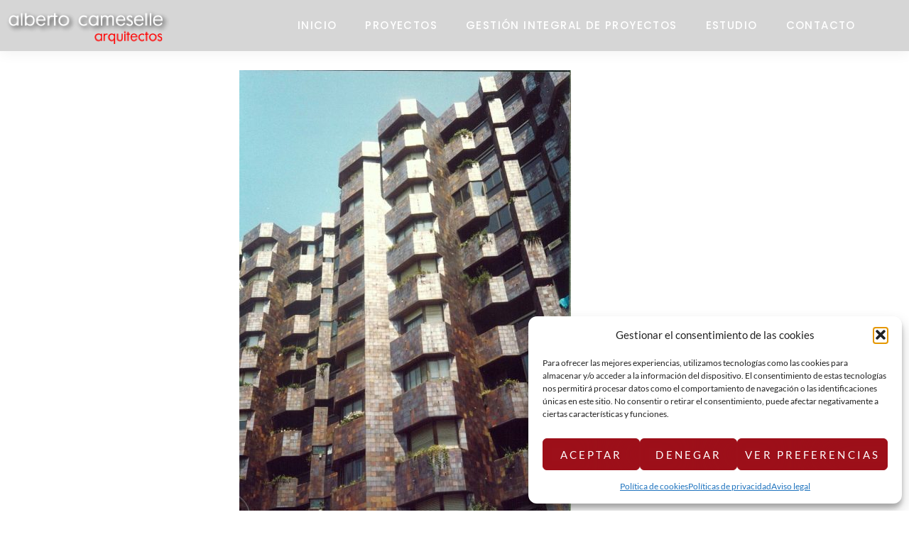

--- FILE ---
content_type: text/html; charset=UTF-8
request_url: https://albertocamesellearquitectos.com/proyecto/viviendas-1979/
body_size: 17578
content:
<!doctype html>
<html lang="es">
<head>
	<meta charset="UTF-8">
	<meta name="viewport" content="width=device-width, initial-scale=1">
	<link rel="profile" href="https://gmpg.org/xfn/11">
	<title>1979 Viviendas - Estudio de Arquitectos en Vigo | Alberto Cameselle Arquitectos</title>
<meta name="description" content="Trabajemos juntos en tu próximo proyecto CONTACTO Proyectos relacionados">
<meta name="robots" content="index, follow, max-snippet:-1, max-image-preview:large, max-video-preview:-1">
<link rel="canonical" href="https://albertocamesellearquitectos.com/proyecto/viviendas-1979/">
<meta property="og:url" content="https://albertocamesellearquitectos.com/proyecto/viviendas-1979/">
<meta property="og:site_name" content="Estudio de Arquitectos en Vigo | Alberto Cameselle Arquitectos">
<meta property="og:locale" content="es_ES">
<meta property="og:type" content="article">
<meta property="article:author" content="">
<meta property="article:publisher" content="">
<meta property="og:title" content="1979 Viviendas - Estudio de Arquitectos en Vigo | Alberto Cameselle Arquitectos">
<meta property="og:description" content="Trabajemos juntos en tu próximo proyecto CONTACTO Proyectos relacionados">
<meta property="og:image" content="https://albertocamesellearquitectos.com/wp-content/uploads/2023/06/1-19-scaled.jpg">
<meta property="og:image:secure_url" content="https://albertocamesellearquitectos.com/wp-content/uploads/2023/06/1-19-scaled.jpg">
<meta property="og:image:width" content="1707">
<meta property="og:image:height" content="2560">
<meta property="fb:pages" content="">
<meta property="fb:admins" content="">
<meta property="fb:app_id" content="">
<meta name="twitter:card" content="summary">
<meta name="twitter:site" content="">
<meta name="twitter:creator" content="">
<meta name="twitter:title" content="1979 Viviendas - Estudio de Arquitectos en Vigo | Alberto Cameselle Arquitectos">
<meta name="twitter:description" content="Trabajemos juntos en tu próximo proyecto CONTACTO Proyectos relacionados">
<meta name="twitter:image" content="https://albertocamesellearquitectos.com/wp-content/uploads/2023/06/1-19-scaled.jpg">
<link rel='dns-prefetch' href='//www.googletagmanager.com' />
<link rel="alternate" type="application/rss+xml" title="Estudio de Arquitectos en Vigo | Alberto Cameselle Arquitectos &raquo; Feed" href="https://albertocamesellearquitectos.com/feed/" />
<link rel="alternate" type="application/rss+xml" title="Estudio de Arquitectos en Vigo | Alberto Cameselle Arquitectos &raquo; Feed de los comentarios" href="https://albertocamesellearquitectos.com/comments/feed/" />
<link rel="alternate" title="oEmbed (JSON)" type="application/json+oembed" href="https://albertocamesellearquitectos.com/wp-json/oembed/1.0/embed?url=https%3A%2F%2Falbertocamesellearquitectos.com%2Fproyecto%2Fviviendas-1979%2F" />
<link rel="alternate" title="oEmbed (XML)" type="text/xml+oembed" href="https://albertocamesellearquitectos.com/wp-json/oembed/1.0/embed?url=https%3A%2F%2Falbertocamesellearquitectos.com%2Fproyecto%2Fviviendas-1979%2F&#038;format=xml" />
<style id='wp-img-auto-sizes-contain-inline-css'>
img:is([sizes=auto i],[sizes^="auto," i]){contain-intrinsic-size:3000px 1500px}
/*# sourceURL=wp-img-auto-sizes-contain-inline-css */
</style>
<style id='wp-emoji-styles-inline-css'>

	img.wp-smiley, img.emoji {
		display: inline !important;
		border: none !important;
		box-shadow: none !important;
		height: 1em !important;
		width: 1em !important;
		margin: 0 0.07em !important;
		vertical-align: -0.1em !important;
		background: none !important;
		padding: 0 !important;
	}
/*# sourceURL=wp-emoji-styles-inline-css */
</style>
<link rel='stylesheet' id='jet-engine-frontend-css' href='https://albertocamesellearquitectos.com/wp-content/plugins/jet-engine/assets/css/frontend.css?ver=3.1.5' media='all' />
<style id='global-styles-inline-css'>
:root{--wp--preset--aspect-ratio--square: 1;--wp--preset--aspect-ratio--4-3: 4/3;--wp--preset--aspect-ratio--3-4: 3/4;--wp--preset--aspect-ratio--3-2: 3/2;--wp--preset--aspect-ratio--2-3: 2/3;--wp--preset--aspect-ratio--16-9: 16/9;--wp--preset--aspect-ratio--9-16: 9/16;--wp--preset--color--black: #000000;--wp--preset--color--cyan-bluish-gray: #abb8c3;--wp--preset--color--white: #ffffff;--wp--preset--color--pale-pink: #f78da7;--wp--preset--color--vivid-red: #cf2e2e;--wp--preset--color--luminous-vivid-orange: #ff6900;--wp--preset--color--luminous-vivid-amber: #fcb900;--wp--preset--color--light-green-cyan: #7bdcb5;--wp--preset--color--vivid-green-cyan: #00d084;--wp--preset--color--pale-cyan-blue: #8ed1fc;--wp--preset--color--vivid-cyan-blue: #0693e3;--wp--preset--color--vivid-purple: #9b51e0;--wp--preset--gradient--vivid-cyan-blue-to-vivid-purple: linear-gradient(135deg,rgb(6,147,227) 0%,rgb(155,81,224) 100%);--wp--preset--gradient--light-green-cyan-to-vivid-green-cyan: linear-gradient(135deg,rgb(122,220,180) 0%,rgb(0,208,130) 100%);--wp--preset--gradient--luminous-vivid-amber-to-luminous-vivid-orange: linear-gradient(135deg,rgb(252,185,0) 0%,rgb(255,105,0) 100%);--wp--preset--gradient--luminous-vivid-orange-to-vivid-red: linear-gradient(135deg,rgb(255,105,0) 0%,rgb(207,46,46) 100%);--wp--preset--gradient--very-light-gray-to-cyan-bluish-gray: linear-gradient(135deg,rgb(238,238,238) 0%,rgb(169,184,195) 100%);--wp--preset--gradient--cool-to-warm-spectrum: linear-gradient(135deg,rgb(74,234,220) 0%,rgb(151,120,209) 20%,rgb(207,42,186) 40%,rgb(238,44,130) 60%,rgb(251,105,98) 80%,rgb(254,248,76) 100%);--wp--preset--gradient--blush-light-purple: linear-gradient(135deg,rgb(255,206,236) 0%,rgb(152,150,240) 100%);--wp--preset--gradient--blush-bordeaux: linear-gradient(135deg,rgb(254,205,165) 0%,rgb(254,45,45) 50%,rgb(107,0,62) 100%);--wp--preset--gradient--luminous-dusk: linear-gradient(135deg,rgb(255,203,112) 0%,rgb(199,81,192) 50%,rgb(65,88,208) 100%);--wp--preset--gradient--pale-ocean: linear-gradient(135deg,rgb(255,245,203) 0%,rgb(182,227,212) 50%,rgb(51,167,181) 100%);--wp--preset--gradient--electric-grass: linear-gradient(135deg,rgb(202,248,128) 0%,rgb(113,206,126) 100%);--wp--preset--gradient--midnight: linear-gradient(135deg,rgb(2,3,129) 0%,rgb(40,116,252) 100%);--wp--preset--font-size--small: 13px;--wp--preset--font-size--medium: 20px;--wp--preset--font-size--large: 36px;--wp--preset--font-size--x-large: 42px;--wp--preset--spacing--20: 0.44rem;--wp--preset--spacing--30: 0.67rem;--wp--preset--spacing--40: 1rem;--wp--preset--spacing--50: 1.5rem;--wp--preset--spacing--60: 2.25rem;--wp--preset--spacing--70: 3.38rem;--wp--preset--spacing--80: 5.06rem;--wp--preset--shadow--natural: 6px 6px 9px rgba(0, 0, 0, 0.2);--wp--preset--shadow--deep: 12px 12px 50px rgba(0, 0, 0, 0.4);--wp--preset--shadow--sharp: 6px 6px 0px rgba(0, 0, 0, 0.2);--wp--preset--shadow--outlined: 6px 6px 0px -3px rgb(255, 255, 255), 6px 6px rgb(0, 0, 0);--wp--preset--shadow--crisp: 6px 6px 0px rgb(0, 0, 0);}:root { --wp--style--global--content-size: 800px;--wp--style--global--wide-size: 1200px; }:where(body) { margin: 0; }.wp-site-blocks > .alignleft { float: left; margin-right: 2em; }.wp-site-blocks > .alignright { float: right; margin-left: 2em; }.wp-site-blocks > .aligncenter { justify-content: center; margin-left: auto; margin-right: auto; }:where(.wp-site-blocks) > * { margin-block-start: 24px; margin-block-end: 0; }:where(.wp-site-blocks) > :first-child { margin-block-start: 0; }:where(.wp-site-blocks) > :last-child { margin-block-end: 0; }:root { --wp--style--block-gap: 24px; }:root :where(.is-layout-flow) > :first-child{margin-block-start: 0;}:root :where(.is-layout-flow) > :last-child{margin-block-end: 0;}:root :where(.is-layout-flow) > *{margin-block-start: 24px;margin-block-end: 0;}:root :where(.is-layout-constrained) > :first-child{margin-block-start: 0;}:root :where(.is-layout-constrained) > :last-child{margin-block-end: 0;}:root :where(.is-layout-constrained) > *{margin-block-start: 24px;margin-block-end: 0;}:root :where(.is-layout-flex){gap: 24px;}:root :where(.is-layout-grid){gap: 24px;}.is-layout-flow > .alignleft{float: left;margin-inline-start: 0;margin-inline-end: 2em;}.is-layout-flow > .alignright{float: right;margin-inline-start: 2em;margin-inline-end: 0;}.is-layout-flow > .aligncenter{margin-left: auto !important;margin-right: auto !important;}.is-layout-constrained > .alignleft{float: left;margin-inline-start: 0;margin-inline-end: 2em;}.is-layout-constrained > .alignright{float: right;margin-inline-start: 2em;margin-inline-end: 0;}.is-layout-constrained > .aligncenter{margin-left: auto !important;margin-right: auto !important;}.is-layout-constrained > :where(:not(.alignleft):not(.alignright):not(.alignfull)){max-width: var(--wp--style--global--content-size);margin-left: auto !important;margin-right: auto !important;}.is-layout-constrained > .alignwide{max-width: var(--wp--style--global--wide-size);}body .is-layout-flex{display: flex;}.is-layout-flex{flex-wrap: wrap;align-items: center;}.is-layout-flex > :is(*, div){margin: 0;}body .is-layout-grid{display: grid;}.is-layout-grid > :is(*, div){margin: 0;}body{padding-top: 0px;padding-right: 0px;padding-bottom: 0px;padding-left: 0px;}a:where(:not(.wp-element-button)){text-decoration: underline;}:root :where(.wp-element-button, .wp-block-button__link){background-color: #32373c;border-width: 0;color: #fff;font-family: inherit;font-size: inherit;font-style: inherit;font-weight: inherit;letter-spacing: inherit;line-height: inherit;padding-top: calc(0.667em + 2px);padding-right: calc(1.333em + 2px);padding-bottom: calc(0.667em + 2px);padding-left: calc(1.333em + 2px);text-decoration: none;text-transform: inherit;}.has-black-color{color: var(--wp--preset--color--black) !important;}.has-cyan-bluish-gray-color{color: var(--wp--preset--color--cyan-bluish-gray) !important;}.has-white-color{color: var(--wp--preset--color--white) !important;}.has-pale-pink-color{color: var(--wp--preset--color--pale-pink) !important;}.has-vivid-red-color{color: var(--wp--preset--color--vivid-red) !important;}.has-luminous-vivid-orange-color{color: var(--wp--preset--color--luminous-vivid-orange) !important;}.has-luminous-vivid-amber-color{color: var(--wp--preset--color--luminous-vivid-amber) !important;}.has-light-green-cyan-color{color: var(--wp--preset--color--light-green-cyan) !important;}.has-vivid-green-cyan-color{color: var(--wp--preset--color--vivid-green-cyan) !important;}.has-pale-cyan-blue-color{color: var(--wp--preset--color--pale-cyan-blue) !important;}.has-vivid-cyan-blue-color{color: var(--wp--preset--color--vivid-cyan-blue) !important;}.has-vivid-purple-color{color: var(--wp--preset--color--vivid-purple) !important;}.has-black-background-color{background-color: var(--wp--preset--color--black) !important;}.has-cyan-bluish-gray-background-color{background-color: var(--wp--preset--color--cyan-bluish-gray) !important;}.has-white-background-color{background-color: var(--wp--preset--color--white) !important;}.has-pale-pink-background-color{background-color: var(--wp--preset--color--pale-pink) !important;}.has-vivid-red-background-color{background-color: var(--wp--preset--color--vivid-red) !important;}.has-luminous-vivid-orange-background-color{background-color: var(--wp--preset--color--luminous-vivid-orange) !important;}.has-luminous-vivid-amber-background-color{background-color: var(--wp--preset--color--luminous-vivid-amber) !important;}.has-light-green-cyan-background-color{background-color: var(--wp--preset--color--light-green-cyan) !important;}.has-vivid-green-cyan-background-color{background-color: var(--wp--preset--color--vivid-green-cyan) !important;}.has-pale-cyan-blue-background-color{background-color: var(--wp--preset--color--pale-cyan-blue) !important;}.has-vivid-cyan-blue-background-color{background-color: var(--wp--preset--color--vivid-cyan-blue) !important;}.has-vivid-purple-background-color{background-color: var(--wp--preset--color--vivid-purple) !important;}.has-black-border-color{border-color: var(--wp--preset--color--black) !important;}.has-cyan-bluish-gray-border-color{border-color: var(--wp--preset--color--cyan-bluish-gray) !important;}.has-white-border-color{border-color: var(--wp--preset--color--white) !important;}.has-pale-pink-border-color{border-color: var(--wp--preset--color--pale-pink) !important;}.has-vivid-red-border-color{border-color: var(--wp--preset--color--vivid-red) !important;}.has-luminous-vivid-orange-border-color{border-color: var(--wp--preset--color--luminous-vivid-orange) !important;}.has-luminous-vivid-amber-border-color{border-color: var(--wp--preset--color--luminous-vivid-amber) !important;}.has-light-green-cyan-border-color{border-color: var(--wp--preset--color--light-green-cyan) !important;}.has-vivid-green-cyan-border-color{border-color: var(--wp--preset--color--vivid-green-cyan) !important;}.has-pale-cyan-blue-border-color{border-color: var(--wp--preset--color--pale-cyan-blue) !important;}.has-vivid-cyan-blue-border-color{border-color: var(--wp--preset--color--vivid-cyan-blue) !important;}.has-vivid-purple-border-color{border-color: var(--wp--preset--color--vivid-purple) !important;}.has-vivid-cyan-blue-to-vivid-purple-gradient-background{background: var(--wp--preset--gradient--vivid-cyan-blue-to-vivid-purple) !important;}.has-light-green-cyan-to-vivid-green-cyan-gradient-background{background: var(--wp--preset--gradient--light-green-cyan-to-vivid-green-cyan) !important;}.has-luminous-vivid-amber-to-luminous-vivid-orange-gradient-background{background: var(--wp--preset--gradient--luminous-vivid-amber-to-luminous-vivid-orange) !important;}.has-luminous-vivid-orange-to-vivid-red-gradient-background{background: var(--wp--preset--gradient--luminous-vivid-orange-to-vivid-red) !important;}.has-very-light-gray-to-cyan-bluish-gray-gradient-background{background: var(--wp--preset--gradient--very-light-gray-to-cyan-bluish-gray) !important;}.has-cool-to-warm-spectrum-gradient-background{background: var(--wp--preset--gradient--cool-to-warm-spectrum) !important;}.has-blush-light-purple-gradient-background{background: var(--wp--preset--gradient--blush-light-purple) !important;}.has-blush-bordeaux-gradient-background{background: var(--wp--preset--gradient--blush-bordeaux) !important;}.has-luminous-dusk-gradient-background{background: var(--wp--preset--gradient--luminous-dusk) !important;}.has-pale-ocean-gradient-background{background: var(--wp--preset--gradient--pale-ocean) !important;}.has-electric-grass-gradient-background{background: var(--wp--preset--gradient--electric-grass) !important;}.has-midnight-gradient-background{background: var(--wp--preset--gradient--midnight) !important;}.has-small-font-size{font-size: var(--wp--preset--font-size--small) !important;}.has-medium-font-size{font-size: var(--wp--preset--font-size--medium) !important;}.has-large-font-size{font-size: var(--wp--preset--font-size--large) !important;}.has-x-large-font-size{font-size: var(--wp--preset--font-size--x-large) !important;}
:root :where(.wp-block-pullquote){font-size: 1.5em;line-height: 1.6;}
/*# sourceURL=global-styles-inline-css */
</style>
<link rel='stylesheet' id='cmplz-general-css' href='https://albertocamesellearquitectos.com/wp-content/plugins/complianz-gdpr/assets/css/cookieblocker.min.css?ver=1767702935' media='all' />
<link rel='stylesheet' id='grw-public-main-css-css' href='https://albertocamesellearquitectos.com/wp-content/plugins/widget-google-reviews/assets/css/public-main.css?ver=6.9.1' media='all' />
<link rel='stylesheet' id='hello-elementor-css' href='https://albertocamesellearquitectos.com/wp-content/themes/hello-elementor/assets/css/reset.css?ver=3.4.5' media='all' />
<link rel='stylesheet' id='hello-elementor-theme-style-css' href='https://albertocamesellearquitectos.com/wp-content/themes/hello-elementor/assets/css/theme.css?ver=3.4.5' media='all' />
<link rel='stylesheet' id='hello-elementor-header-footer-css' href='https://albertocamesellearquitectos.com/wp-content/themes/hello-elementor/assets/css/header-footer.css?ver=3.4.5' media='all' />
<link rel='stylesheet' id='elementor-frontend-css' href='https://albertocamesellearquitectos.com/wp-content/plugins/elementor/assets/css/frontend.min.css?ver=3.34.0' media='all' />
<link rel='stylesheet' id='elementor-post-1264-css' href='https://albertocamesellearquitectos.com/wp-content/uploads/elementor/css/post-1264.css?ver=1767702968' media='all' />
<link rel='stylesheet' id='mediaelement-css' href='https://albertocamesellearquitectos.com/wp-includes/js/mediaelement/mediaelementplayer-legacy.min.css?ver=4.2.17' media='all' />
<link rel='stylesheet' id='photoswipe-css' href='https://albertocamesellearquitectos.com/wp-content/plugins/jet-woo-product-gallery/assets/lib/photoswipe/css/photoswipe.min.css?ver=2.1.11' media='all' />
<link rel='stylesheet' id='photoswipe-default-skin-css' href='https://albertocamesellearquitectos.com/wp-content/plugins/jet-woo-product-gallery/assets/lib/photoswipe/css/default-skin/default-skin.min.css?ver=2.1.11' media='all' />
<link rel='stylesheet' id='jet-woo-product-gallery-css' href='https://albertocamesellearquitectos.com/wp-content/plugins/jet-woo-product-gallery/assets/css/jet-woo-product-gallery.css?ver=2.1.11' media='all' />
<link rel='stylesheet' id='elementor-icons-css' href='https://albertocamesellearquitectos.com/wp-content/plugins/elementor/assets/lib/eicons/css/elementor-icons.min.css?ver=5.45.0' media='all' />
<link rel='stylesheet' id='elementor-pro-css' href='https://albertocamesellearquitectos.com/wp-content/plugins/elementor-pro/assets/css/frontend.min.css?ver=3.13.1' media='all' />
<link rel='stylesheet' id='swiper-css' href='https://albertocamesellearquitectos.com/wp-content/plugins/elementor/assets/lib/swiper/v8/css/swiper.min.css?ver=8.4.5' media='all' />
<link rel='stylesheet' id='e-swiper-css' href='https://albertocamesellearquitectos.com/wp-content/plugins/elementor/assets/css/conditionals/e-swiper.min.css?ver=3.34.0' media='all' />
<link rel='stylesheet' id='widget-image-carousel-css' href='https://albertocamesellearquitectos.com/wp-content/plugins/elementor/assets/css/widget-image-carousel.min.css?ver=3.34.0' media='all' />
<link rel='stylesheet' id='widget-heading-css' href='https://albertocamesellearquitectos.com/wp-content/plugins/elementor/assets/css/widget-heading.min.css?ver=3.34.0' media='all' />
<link rel='stylesheet' id='elementor-post-2039-css' href='https://albertocamesellearquitectos.com/wp-content/uploads/elementor/css/post-2039.css?ver=1767745543' media='all' />
<link rel='stylesheet' id='elementor-post-46-css' href='https://albertocamesellearquitectos.com/wp-content/uploads/elementor/css/post-46.css?ver=1767702968' media='all' />
<link rel='stylesheet' id='elementor-post-50-css' href='https://albertocamesellearquitectos.com/wp-content/uploads/elementor/css/post-50.css?ver=1767702968' media='all' />
<link rel='stylesheet' id='hello-elementor-child-style-css' href='https://albertocamesellearquitectos.com/wp-content/themes/hello-theme-child-master/style.css?ver=1.0.0' media='all' />
<link rel='stylesheet' id='ekit-widget-styles-css' href='https://albertocamesellearquitectos.com/wp-content/plugins/elementskit-lite/widgets/init/assets/css/widget-styles.css?ver=3.7.8' media='all' />
<link rel='stylesheet' id='ekit-responsive-css' href='https://albertocamesellearquitectos.com/wp-content/plugins/elementskit-lite/widgets/init/assets/css/responsive.css?ver=3.7.8' media='all' />
<link rel='stylesheet' id='elementor-gf-local-rubik-css' href='https://albertocamesellearquitectos.com/wp-content/uploads/elementor/google-fonts/css/rubik.css?ver=1743487129' media='all' />
<link rel='stylesheet' id='elementor-gf-local-robotoslab-css' href='https://albertocamesellearquitectos.com/wp-content/uploads/elementor/google-fonts/css/robotoslab.css?ver=1743487131' media='all' />
<link rel='stylesheet' id='elementor-gf-local-roboto-css' href='https://albertocamesellearquitectos.com/wp-content/uploads/elementor/google-fonts/css/roboto.css?ver=1743487135' media='all' />
<link rel='stylesheet' id='elementor-gf-local-lato-css' href='https://albertocamesellearquitectos.com/wp-content/uploads/elementor/google-fonts/css/lato.css?ver=1743487136' media='all' />
<link rel='stylesheet' id='elementor-gf-local-poppins-css' href='https://albertocamesellearquitectos.com/wp-content/uploads/elementor/google-fonts/css/poppins.css?ver=1743487137' media='all' />
<link rel='stylesheet' id='elementor-gf-local-quicksand-css' href='https://albertocamesellearquitectos.com/wp-content/uploads/elementor/google-fonts/css/quicksand.css?ver=1743487137' media='all' />
<link rel='stylesheet' id='elementor-icons-shared-0-css' href='https://albertocamesellearquitectos.com/wp-content/plugins/elementor/assets/lib/font-awesome/css/fontawesome.min.css?ver=5.15.3' media='all' />
<link rel='stylesheet' id='elementor-icons-fa-solid-css' href='https://albertocamesellearquitectos.com/wp-content/plugins/elementor/assets/lib/font-awesome/css/solid.min.css?ver=5.15.3' media='all' />
<link rel='stylesheet' id='elementor-icons-fa-brands-css' href='https://albertocamesellearquitectos.com/wp-content/plugins/elementor/assets/lib/font-awesome/css/brands.min.css?ver=5.15.3' media='all' />
<script defer="defer" src="https://albertocamesellearquitectos.com/wp-content/plugins/widget-google-reviews/assets/js/public-main.js?ver=6.9.1" id="grw-public-main-js-js"></script>
<script src="https://albertocamesellearquitectos.com/wp-includes/js/jquery/jquery.min.js?ver=3.7.1" id="jquery-core-js"></script>
<script src="https://albertocamesellearquitectos.com/wp-includes/js/jquery/jquery-migrate.min.js?ver=3.4.1" id="jquery-migrate-js"></script>
<link rel="https://api.w.org/" href="https://albertocamesellearquitectos.com/wp-json/" /><link rel="alternate" title="JSON" type="application/json" href="https://albertocamesellearquitectos.com/wp-json/wp/v2/proyectos/2039" /><link rel="EditURI" type="application/rsd+xml" title="RSD" href="https://albertocamesellearquitectos.com/xmlrpc.php?rsd" />
<meta name="generator" content="WordPress 6.9" />
<link rel='shortlink' href='https://albertocamesellearquitectos.com/?p=2039' />
<meta name="generator" content="Site Kit by Google 1.168.0" />			<style>.cmplz-hidden {
					display: none !important;
				}</style><meta name="generator" content="Elementor 3.34.0; features: additional_custom_breakpoints; settings: css_print_method-external, google_font-enabled, font_display-swap">
			<style>
				.e-con.e-parent:nth-of-type(n+4):not(.e-lazyloaded):not(.e-no-lazyload),
				.e-con.e-parent:nth-of-type(n+4):not(.e-lazyloaded):not(.e-no-lazyload) * {
					background-image: none !important;
				}
				@media screen and (max-height: 1024px) {
					.e-con.e-parent:nth-of-type(n+3):not(.e-lazyloaded):not(.e-no-lazyload),
					.e-con.e-parent:nth-of-type(n+3):not(.e-lazyloaded):not(.e-no-lazyload) * {
						background-image: none !important;
					}
				}
				@media screen and (max-height: 640px) {
					.e-con.e-parent:nth-of-type(n+2):not(.e-lazyloaded):not(.e-no-lazyload),
					.e-con.e-parent:nth-of-type(n+2):not(.e-lazyloaded):not(.e-no-lazyload) * {
						background-image: none !important;
					}
				}
			</style>
						<meta name="theme-color" content="#FFFFFF">
			<link rel="icon" href="https://albertocamesellearquitectos.com/wp-content/uploads/2023/06/cropped-favicon-arquitectura-32x32.png" sizes="32x32" />
<link rel="icon" href="https://albertocamesellearquitectos.com/wp-content/uploads/2023/06/cropped-favicon-arquitectura-192x192.png" sizes="192x192" />
<link rel="apple-touch-icon" href="https://albertocamesellearquitectos.com/wp-content/uploads/2023/06/cropped-favicon-arquitectura-180x180.png" />
<meta name="msapplication-TileImage" content="https://albertocamesellearquitectos.com/wp-content/uploads/2023/06/cropped-favicon-arquitectura-270x270.png" />
		<style id="wp-custom-css">
			html,body{
width:100%;
overflow-x:hidden;
}


		</style>
		</head>
<body data-cmplz=1 class="wp-singular proyectos-template proyectos-template-elementor_header_footer single single-proyectos postid-2039 wp-custom-logo wp-embed-responsive wp-theme-hello-elementor wp-child-theme-hello-theme-child-master hello-elementor-default elementor-default elementor-template-full-width elementor-kit-1264 elementor-page elementor-page-2039">


<a class="skip-link screen-reader-text" href="#content">Ir al contenido</a>

		<div data-elementor-type="header" data-elementor-id="46" class="elementor elementor-46 elementor-location-header">
					<div class="elementor-section-wrap">
								<section class="elementor-section elementor-top-section elementor-element elementor-element-22890f87 elementor-section-boxed elementor-section-height-default elementor-section-height-default" data-id="22890f87" data-element_type="section" data-settings="{&quot;background_background&quot;:&quot;classic&quot;}">
						<div class="elementor-container elementor-column-gap-default">
					<div class="elementor-column elementor-col-33 elementor-top-column elementor-element elementor-element-25044bb8" data-id="25044bb8" data-element_type="column">
			<div class="elementor-widget-wrap elementor-element-populated">
						<div class="elementor-element elementor-element-8a2f080 elementor-widget elementor-widget-image" data-id="8a2f080" data-element_type="widget" data-widget_type="image.default">
				<div class="elementor-widget-container">
																<a href="https://albertocamesellearquitectos.com/">
							<img width="446" height="100" src="https://albertocamesellearquitectos.com/wp-content/uploads/2023/05/logo-alberto-aquitectura-1.png" class="attachment-large size-large wp-image-2545" alt="" srcset="https://albertocamesellearquitectos.com/wp-content/uploads/2023/05/logo-alberto-aquitectura-1.png 446w, https://albertocamesellearquitectos.com/wp-content/uploads/2023/05/logo-alberto-aquitectura-1-300x67.png 300w" sizes="(max-width: 446px) 100vw, 446px" />								</a>
															</div>
				</div>
					</div>
		</div>
				<div class="elementor-column elementor-col-66 elementor-top-column elementor-element elementor-element-4084ce3e" data-id="4084ce3e" data-element_type="column">
			<div class="elementor-widget-wrap elementor-element-populated">
						<div class="elementor-element elementor-element-74182aa4 elementor-nav-menu__align-right elementor-nav-menu--stretch elementor-nav-menu__text-align-center elementor-nav-menu--dropdown-tablet elementor-nav-menu--toggle elementor-nav-menu--burger elementor-widget elementor-widget-nav-menu" data-id="74182aa4" data-element_type="widget" data-settings="{&quot;full_width&quot;:&quot;stretch&quot;,&quot;submenu_icon&quot;:{&quot;value&quot;:&quot;&lt;i class=\&quot;fas fa-chevron-down\&quot;&gt;&lt;\/i&gt;&quot;,&quot;library&quot;:&quot;fa-solid&quot;},&quot;layout&quot;:&quot;horizontal&quot;,&quot;toggle&quot;:&quot;burger&quot;}" data-widget_type="nav-menu.default">
				<div class="elementor-widget-container">
								<nav class="elementor-nav-menu--main elementor-nav-menu__container elementor-nav-menu--layout-horizontal e--pointer-underline e--animation-fade">
				<ul id="menu-1-74182aa4" class="elementor-nav-menu"><li class="menu-item menu-item-type-post_type menu-item-object-page menu-item-home menu-item-305"><a href="https://albertocamesellearquitectos.com/" class="elementor-item">Inicio</a></li>
<li class="menu-item menu-item-type-post_type menu-item-object-page menu-item-1584"><a href="https://albertocamesellearquitectos.com/proyectos/" class="elementor-item">Proyectos</a></li>
<li class="menu-item menu-item-type-custom menu-item-object-custom menu-item-has-children menu-item-306"><a href="#" class="elementor-item elementor-item-anchor">Gestión Integral de Proyectos</a>
<ul class="sub-menu elementor-nav-menu--dropdown">
	<li class="menu-item menu-item-type-post_type menu-item-object-page menu-item-1719"><a href="https://albertocamesellearquitectos.com/estudio-urbanistico/" class="elementor-sub-item">Estudio urbanístico</a></li>
	<li class="menu-item menu-item-type-post_type menu-item-object-page menu-item-1720"><a href="https://albertocamesellearquitectos.com/redaccion-de-proyectos/" class="elementor-sub-item">Redacción de proyectos</a></li>
	<li class="menu-item menu-item-type-post_type menu-item-object-page menu-item-1717"><a href="https://albertocamesellearquitectos.com/gestion-de-licencias/" class="elementor-sub-item">Gestión de Licencias</a></li>
	<li class="menu-item menu-item-type-post_type menu-item-object-page menu-item-1718"><a href="https://albertocamesellearquitectos.com/asesoramiento-de-contratacion/" class="elementor-sub-item">Asesoramiento de Contratación</a></li>
</ul>
</li>
<li class="menu-item menu-item-type-post_type menu-item-object-page menu-item-331"><a href="https://albertocamesellearquitectos.com/estudio/" class="elementor-item">Estudio</a></li>
<li class="menu-item menu-item-type-post_type menu-item-object-page menu-item-304"><a href="https://albertocamesellearquitectos.com/contacto/" class="elementor-item">Contacto</a></li>
</ul>			</nav>
					<div class="elementor-menu-toggle" role="button" tabindex="0" aria-label="Menu Toggle" aria-expanded="false">
			<i aria-hidden="true" role="presentation" class="elementor-menu-toggle__icon--open eicon-menu-bar"></i><i aria-hidden="true" role="presentation" class="elementor-menu-toggle__icon--close eicon-close"></i>			<span class="elementor-screen-only">Menu</span>
		</div>
					<nav class="elementor-nav-menu--dropdown elementor-nav-menu__container" aria-hidden="true">
				<ul id="menu-2-74182aa4" class="elementor-nav-menu"><li class="menu-item menu-item-type-post_type menu-item-object-page menu-item-home menu-item-305"><a href="https://albertocamesellearquitectos.com/" class="elementor-item" tabindex="-1">Inicio</a></li>
<li class="menu-item menu-item-type-post_type menu-item-object-page menu-item-1584"><a href="https://albertocamesellearquitectos.com/proyectos/" class="elementor-item" tabindex="-1">Proyectos</a></li>
<li class="menu-item menu-item-type-custom menu-item-object-custom menu-item-has-children menu-item-306"><a href="#" class="elementor-item elementor-item-anchor" tabindex="-1">Gestión Integral de Proyectos</a>
<ul class="sub-menu elementor-nav-menu--dropdown">
	<li class="menu-item menu-item-type-post_type menu-item-object-page menu-item-1719"><a href="https://albertocamesellearquitectos.com/estudio-urbanistico/" class="elementor-sub-item" tabindex="-1">Estudio urbanístico</a></li>
	<li class="menu-item menu-item-type-post_type menu-item-object-page menu-item-1720"><a href="https://albertocamesellearquitectos.com/redaccion-de-proyectos/" class="elementor-sub-item" tabindex="-1">Redacción de proyectos</a></li>
	<li class="menu-item menu-item-type-post_type menu-item-object-page menu-item-1717"><a href="https://albertocamesellearquitectos.com/gestion-de-licencias/" class="elementor-sub-item" tabindex="-1">Gestión de Licencias</a></li>
	<li class="menu-item menu-item-type-post_type menu-item-object-page menu-item-1718"><a href="https://albertocamesellearquitectos.com/asesoramiento-de-contratacion/" class="elementor-sub-item" tabindex="-1">Asesoramiento de Contratación</a></li>
</ul>
</li>
<li class="menu-item menu-item-type-post_type menu-item-object-page menu-item-331"><a href="https://albertocamesellearquitectos.com/estudio/" class="elementor-item" tabindex="-1">Estudio</a></li>
<li class="menu-item menu-item-type-post_type menu-item-object-page menu-item-304"><a href="https://albertocamesellearquitectos.com/contacto/" class="elementor-item" tabindex="-1">Contacto</a></li>
</ul>			</nav>
						</div>
				</div>
					</div>
		</div>
					</div>
		</section>
							</div>
				</div>
				<div data-elementor-type="wp-post" data-elementor-id="2039" class="elementor elementor-2039">
						<section class="elementor-section elementor-top-section elementor-element elementor-element-760f74a1 elementor-section-boxed elementor-section-height-default elementor-section-height-default" data-id="760f74a1" data-element_type="section">
						<div class="elementor-container elementor-column-gap-default">
					<div class="elementor-column elementor-col-100 elementor-top-column elementor-element elementor-element-488ebec" data-id="488ebec" data-element_type="column">
			<div class="elementor-widget-wrap elementor-element-populated">
						<div class="elementor-element elementor-element-4d1882be elementor-pagination-position-outside elementor-widget elementor-widget-image-carousel" data-id="4d1882be" data-element_type="widget" data-settings="{&quot;slides_to_show&quot;:&quot;1&quot;,&quot;navigation&quot;:&quot;dots&quot;,&quot;autoplay&quot;:&quot;yes&quot;,&quot;pause_on_hover&quot;:&quot;yes&quot;,&quot;pause_on_interaction&quot;:&quot;yes&quot;,&quot;autoplay_speed&quot;:5000,&quot;infinite&quot;:&quot;yes&quot;,&quot;effect&quot;:&quot;slide&quot;,&quot;speed&quot;:500}" data-widget_type="image-carousel.default">
				<div class="elementor-widget-container">
							<div class="elementor-image-carousel-wrapper swiper" role="region" aria-roledescription="carousel" aria-label="Carrusel de imágenes" dir="ltr">
			<div class="elementor-image-carousel swiper-wrapper" aria-live="off">
								<div class="swiper-slide" role="group" aria-roledescription="slide" aria-label="1 de 2"><a data-elementor-open-lightbox="yes" data-elementor-lightbox-slideshow="4d1882be" data-elementor-lightbox-title="1" data-e-action-hash="#elementor-action%3Aaction%3Dlightbox%26settings%3DeyJpZCI6MjA0NywidXJsIjoiaHR0cHM6XC9cL2FsYmVydG9jYW1lc2VsbGVhcnF1aXRlY3Rvcy5jb21cL3dwLWNvbnRlbnRcL3VwbG9hZHNcLzIwMjNcLzA2XC8xLTE5LXNjYWxlZC5qcGciLCJzbGlkZXNob3ciOiI0ZDE4ODJiZSJ9" href="https://albertocamesellearquitectos.com/wp-content/uploads/2023/06/1-19-scaled.jpg"><figure class="swiper-slide-inner"><img decoding="async" class="swiper-slide-image" src="https://albertocamesellearquitectos.com/wp-content/uploads/elementor/thumbs/1-19-scaled-r4xoa8vb94n4cqm8edmiy3cq2i3b9wqq8pctti7fgg.jpg" alt="1" /></figure></a></div><div class="swiper-slide" role="group" aria-roledescription="slide" aria-label="2 de 2"><a data-elementor-open-lightbox="yes" data-elementor-lightbox-slideshow="4d1882be" data-elementor-lightbox-title="MINOLTA DIGITAL CAMERA" data-e-action-hash="#elementor-action%3Aaction%3Dlightbox%26settings%3DeyJpZCI6MjA0OCwidXJsIjoiaHR0cHM6XC9cL2FsYmVydG9jYW1lc2VsbGVhcnF1aXRlY3Rvcy5jb21cL3dwLWNvbnRlbnRcL3VwbG9hZHNcLzIwMjNcLzA2XC8yLTE2LmpwZyIsInNsaWRlc2hvdyI6IjRkMTg4MmJlIn0%3D" href="https://albertocamesellearquitectos.com/wp-content/uploads/2023/06/2-16.jpg"><figure class="swiper-slide-inner"><img decoding="async" class="swiper-slide-image" src="https://albertocamesellearquitectos.com/wp-content/uploads/elementor/thumbs/2-16-r4xobf61so90v6wsjdwqkaogsuatwaeneipoeygpog.jpg" alt="MINOLTA DIGITAL CAMERA" /></figure></a></div>			</div>
							
									<div class="swiper-pagination"></div>
									</div>
						</div>
				</div>
					</div>
		</div>
					</div>
		</section>
				<section class="elementor-section elementor-top-section elementor-element elementor-element-6bed766 elementor-section-boxed elementor-section-height-default elementor-section-height-default" data-id="6bed766" data-element_type="section">
						<div class="elementor-container elementor-column-gap-default">
					<div class="elementor-column elementor-col-100 elementor-top-column elementor-element elementor-element-670116e6" data-id="670116e6" data-element_type="column">
			<div class="elementor-widget-wrap elementor-element-populated">
						<div class="elementor-element elementor-element-727e6daf elementor-widget elementor-widget-heading" data-id="727e6daf" data-element_type="widget" data-widget_type="heading.default">
				<div class="elementor-widget-container">
					<h2 class="elementor-heading-title elementor-size-default">Trabajemos juntos en tu próximo proyecto</h2>				</div>
				</div>
				<div class="elementor-element elementor-element-1c60ba22 elementor-align-center elementor-widget elementor-widget-button" data-id="1c60ba22" data-element_type="widget" data-widget_type="button.default">
				<div class="elementor-widget-container">
									<div class="elementor-button-wrapper">
					<a class="elementor-button elementor-button-link elementor-size-sm" href="https://albertocamesellearquitectos.com/contacto/">
						<span class="elementor-button-content-wrapper">
									<span class="elementor-button-text">CONTACTO</span>
					</span>
					</a>
				</div>
								</div>
				</div>
					</div>
		</div>
					</div>
		</section>
				<section class="elementor-section elementor-top-section elementor-element elementor-element-79f00d1 elementor-section-full_width elementor-section-height-min-height elementor-section-height-default elementor-section-items-middle" data-id="79f00d1" data-element_type="section">
						<div class="elementor-container elementor-column-gap-default">
					<div class="elementor-column elementor-col-100 elementor-top-column elementor-element elementor-element-7202557f" data-id="7202557f" data-element_type="column">
			<div class="elementor-widget-wrap elementor-element-populated">
						<div class="elementor-element elementor-element-482d1bd2 elementor-widget elementor-widget-heading" data-id="482d1bd2" data-element_type="widget" data-widget_type="heading.default">
				<div class="elementor-widget-container">
					<h2 class="elementor-heading-title elementor-size-default">Proyectos relacionados</h2>				</div>
				</div>
				<div class="elementor-element elementor-element-60730fdc elementor-widget elementor-widget-loop-carousel" data-id="60730fdc" data-element_type="widget" data-settings="{&quot;template_id&quot;:2738,&quot;slides_to_scroll_mobile&quot;:&quot;3&quot;,&quot;slides_to_show_tablet&quot;:&quot;3&quot;,&quot;slides_to_scroll_tablet&quot;:&quot;1&quot;,&quot;_skin&quot;:&quot;post&quot;,&quot;slides_to_show&quot;:&quot;3&quot;,&quot;slides_to_show_mobile&quot;:&quot;1&quot;,&quot;slides_to_scroll&quot;:&quot;1&quot;,&quot;edit_handle_selector&quot;:&quot;.elementor-widget-container&quot;,&quot;autoplay&quot;:&quot;yes&quot;,&quot;autoplay_speed&quot;:5000,&quot;pause_on_hover&quot;:&quot;yes&quot;,&quot;pause_on_interaction&quot;:&quot;yes&quot;,&quot;infinite&quot;:&quot;yes&quot;,&quot;speed&quot;:500,&quot;image_spacing_custom&quot;:{&quot;unit&quot;:&quot;px&quot;,&quot;size&quot;:10,&quot;sizes&quot;:[]},&quot;image_spacing_custom_tablet&quot;:{&quot;unit&quot;:&quot;px&quot;,&quot;size&quot;:&quot;&quot;,&quot;sizes&quot;:[]},&quot;image_spacing_custom_mobile&quot;:{&quot;unit&quot;:&quot;px&quot;,&quot;size&quot;:&quot;&quot;,&quot;sizes&quot;:[]}}" data-widget_type="loop-carousel.post">
				<div class="elementor-widget-container">
							<div class="swiper-container elementor-loop-container elementor-grid" dir="ltr">
				<div class="swiper-wrapper">
		<style id="loop-dynamic-2738">.e-loop-item-1930 .elementor-element.elementor-element-0a6c37c:not(.elementor-motion-effects-element-type-background) > .elementor-widget-wrap, .e-loop-item-1930 .elementor-element.elementor-element-0a6c37c > .elementor-widget-wrap > .elementor-motion-effects-container > .elementor-motion-effects-layer{background-image:url("https://albertocamesellearquitectos.com/wp-content/uploads/2023/06/2-7-scaled.jpg");}</style><style id="loop-2738">.elementor-2738 .elementor-element.elementor-element-da4d58d > .elementor-container{min-height:400px;}.elementor-2738 .elementor-element.elementor-element-0a6c37c > .elementor-element-populated >  .elementor-background-overlay{background-color:#00000073;opacity:0.5;}.elementor-bc-flex-widget .elementor-2738 .elementor-element.elementor-element-0a6c37c.elementor-column .elementor-widget-wrap{align-items:center;}.elementor-2738 .elementor-element.elementor-element-0a6c37c.elementor-column.elementor-element[data-element_type="column"] > .elementor-widget-wrap.elementor-element-populated{align-content:center;align-items:center;}.elementor-2738 .elementor-element.elementor-element-0a6c37c.elementor-column > .elementor-widget-wrap{justify-content:center;}.elementor-2738 .elementor-element.elementor-element-0a6c37c:not(.elementor-motion-effects-element-type-background) > .elementor-widget-wrap, .elementor-2738 .elementor-element.elementor-element-0a6c37c > .elementor-widget-wrap > .elementor-motion-effects-container > .elementor-motion-effects-layer{background-position:top center;background-repeat:no-repeat;background-size:cover;}.elementor-2738 .elementor-element.elementor-element-0a6c37c > .elementor-element-populated{transition:background 0.3s, border 0.3s, border-radius 0.3s, box-shadow 0.3s;}.elementor-2738 .elementor-element.elementor-element-0a6c37c > .elementor-element-populated > .elementor-background-overlay{transition:background 0.3s, border-radius 0.3s, opacity 0.3s;}.elementor-2738 .elementor-element.elementor-element-bf6aa08 > .elementor-widget-container{margin:120px 0px 20px 0px;}.elementor-2738 .elementor-element.elementor-element-bf6aa08{text-align:center;}.elementor-2738 .elementor-element.elementor-element-ca1d9f2 > .elementor-widget-container{margin:0px 0px 120px 0px;}.elementor-2738 .elementor-element.elementor-element-ca1d9f2 .elementor-button{fill:#FFFFFF;color:#FFFFFF;}@media(max-width:1024px){.elementor-2738 .elementor-element.elementor-element-bf6aa08 .elementor-heading-title{font-size:26px;}.elementor-2738 .elementor-element.elementor-element-ca1d9f2 .elementor-button{font-size:10px;}}/* Start custom CSS for column, class: .elementor-element-0a6c37c */.imagehover {
    transition: transform 9s ease;
    transform-origin: center center;
}

.imagehover:hover {
    transform: scale(1.3);
}/* End custom CSS */</style>		<div data-elementor-type="loop-item" data-elementor-id="2738" class="elementor elementor-2738 swiper-slide e-loop-item e-loop-item-1930 post-1930 proyectos type-proyectos status-publish has-post-thumbnail hentry" data-custom-edit-handle="1">
					<div class="elementor-section-wrap">
								<section class="elementor-section elementor-top-section elementor-element elementor-element-da4d58d elementor-section-full_width elementor-section-height-min-height elementor-section-height-default elementor-section-items-middle" data-id="da4d58d" data-element_type="section">
						<div class="elementor-container elementor-column-gap-default">
					<div class="elementor-column elementor-col-100 elementor-top-column elementor-element elementor-element-0a6c37c imagehover" data-id="0a6c37c" data-element_type="column" data-settings="{&quot;background_background&quot;:&quot;classic&quot;}">
			<div class="elementor-widget-wrap elementor-element-populated">
					<div class="elementor-background-overlay"></div>
						<div class="elementor-element elementor-element-bf6aa08 elementor-widget elementor-widget-theme-post-title elementor-page-title elementor-widget-heading" data-id="bf6aa08" data-element_type="widget" data-widget_type="theme-post-title.default">
				<div class="elementor-widget-container">
					<h2 class="elementor-heading-title elementor-size-default"><a href="https://albertocamesellearquitectos.com/proyecto/casa-2018/">2018 Casa</a></h2>				</div>
				</div>
				<div class="elementor-element elementor-element-ca1d9f2 elementor-align-center elementor-tablet-align-center elementor-widget elementor-widget-button" data-id="ca1d9f2" data-element_type="widget" data-widget_type="button.default">
				<div class="elementor-widget-container">
									<div class="elementor-button-wrapper">
					<a class="elementor-button elementor-button-link elementor-size-sm" href="https://albertocamesellearquitectos.com/proyecto/casa-2018/">
						<span class="elementor-button-content-wrapper">
									<span class="elementor-button-text">Ver Proyecto</span>
					</span>
					</a>
				</div>
								</div>
				</div>
					</div>
		</div>
					</div>
		</section>
							</div>
				</div>
		<style id="loop-dynamic-2738">.e-loop-item-1990 .elementor-element.elementor-element-0a6c37c:not(.elementor-motion-effects-element-type-background) > .elementor-widget-wrap, .e-loop-item-1990 .elementor-element.elementor-element-0a6c37c > .elementor-widget-wrap > .elementor-motion-effects-container > .elementor-motion-effects-layer{background-image:url("https://albertocamesellearquitectos.com/wp-content/uploads/2023/06/1-14.jpg");}</style>		<div data-elementor-type="loop-item" data-elementor-id="2738" class="elementor elementor-2738 swiper-slide e-loop-item e-loop-item-1990 post-1990 proyectos type-proyectos status-publish has-post-thumbnail hentry" data-custom-edit-handle="1">
					<div class="elementor-section-wrap">
								<section class="elementor-section elementor-top-section elementor-element elementor-element-da4d58d elementor-section-full_width elementor-section-height-min-height elementor-section-height-default elementor-section-items-middle" data-id="da4d58d" data-element_type="section">
						<div class="elementor-container elementor-column-gap-default">
					<div class="elementor-column elementor-col-100 elementor-top-column elementor-element elementor-element-0a6c37c imagehover" data-id="0a6c37c" data-element_type="column" data-settings="{&quot;background_background&quot;:&quot;classic&quot;}">
			<div class="elementor-widget-wrap elementor-element-populated">
					<div class="elementor-background-overlay"></div>
						<div class="elementor-element elementor-element-bf6aa08 elementor-widget elementor-widget-theme-post-title elementor-page-title elementor-widget-heading" data-id="bf6aa08" data-element_type="widget" data-widget_type="theme-post-title.default">
				<div class="elementor-widget-container">
					<h2 class="elementor-heading-title elementor-size-default"><a href="https://albertocamesellearquitectos.com/proyecto/casa-2007/">2007 Casa</a></h2>				</div>
				</div>
				<div class="elementor-element elementor-element-ca1d9f2 elementor-align-center elementor-tablet-align-center elementor-widget elementor-widget-button" data-id="ca1d9f2" data-element_type="widget" data-widget_type="button.default">
				<div class="elementor-widget-container">
									<div class="elementor-button-wrapper">
					<a class="elementor-button elementor-button-link elementor-size-sm" href="https://albertocamesellearquitectos.com/proyecto/casa-2007/">
						<span class="elementor-button-content-wrapper">
									<span class="elementor-button-text">Ver Proyecto</span>
					</span>
					</a>
				</div>
								</div>
				</div>
					</div>
		</div>
					</div>
		</section>
							</div>
				</div>
		<style id="loop-dynamic-2738">.e-loop-item-1966 .elementor-element.elementor-element-0a6c37c:not(.elementor-motion-effects-element-type-background) > .elementor-widget-wrap, .e-loop-item-1966 .elementor-element.elementor-element-0a6c37c > .elementor-widget-wrap > .elementor-motion-effects-container > .elementor-motion-effects-layer{background-image:url("https://albertocamesellearquitectos.com/wp-content/uploads/2023/06/1-12-scaled.jpg");}</style>		<div data-elementor-type="loop-item" data-elementor-id="2738" class="elementor elementor-2738 swiper-slide e-loop-item e-loop-item-1966 post-1966 proyectos type-proyectos status-publish has-post-thumbnail hentry" data-custom-edit-handle="1">
					<div class="elementor-section-wrap">
								<section class="elementor-section elementor-top-section elementor-element elementor-element-da4d58d elementor-section-full_width elementor-section-height-min-height elementor-section-height-default elementor-section-items-middle" data-id="da4d58d" data-element_type="section">
						<div class="elementor-container elementor-column-gap-default">
					<div class="elementor-column elementor-col-100 elementor-top-column elementor-element elementor-element-0a6c37c imagehover" data-id="0a6c37c" data-element_type="column" data-settings="{&quot;background_background&quot;:&quot;classic&quot;}">
			<div class="elementor-widget-wrap elementor-element-populated">
					<div class="elementor-background-overlay"></div>
						<div class="elementor-element elementor-element-bf6aa08 elementor-widget elementor-widget-theme-post-title elementor-page-title elementor-widget-heading" data-id="bf6aa08" data-element_type="widget" data-widget_type="theme-post-title.default">
				<div class="elementor-widget-container">
					<h2 class="elementor-heading-title elementor-size-default"><a href="https://albertocamesellearquitectos.com/proyecto/estacion-cruceros-2009/">2009 Estación Cruceros</a></h2>				</div>
				</div>
				<div class="elementor-element elementor-element-ca1d9f2 elementor-align-center elementor-tablet-align-center elementor-widget elementor-widget-button" data-id="ca1d9f2" data-element_type="widget" data-widget_type="button.default">
				<div class="elementor-widget-container">
									<div class="elementor-button-wrapper">
					<a class="elementor-button elementor-button-link elementor-size-sm" href="https://albertocamesellearquitectos.com/proyecto/estacion-cruceros-2009/">
						<span class="elementor-button-content-wrapper">
									<span class="elementor-button-text">Ver Proyecto</span>
					</span>
					</a>
				</div>
								</div>
				</div>
					</div>
		</div>
					</div>
		</section>
							</div>
				</div>
				</div>
		
		
		</div>
						</div>
				</div>
					</div>
		</div>
					</div>
		</section>
				<section class="elementor-section elementor-top-section elementor-element elementor-element-1a7e6b3d elementor-section-height-min-height elementor-hidden-desktop elementor-hidden-tablet elementor-section-boxed elementor-section-height-default elementor-section-items-middle" data-id="1a7e6b3d" data-element_type="section">
						<div class="elementor-container elementor-column-gap-default">
					<div class="elementor-column elementor-col-100 elementor-top-column elementor-element elementor-element-5e219dfe" data-id="5e219dfe" data-element_type="column">
			<div class="elementor-widget-wrap elementor-element-populated">
						<div class="elementor-element elementor-element-31e8c35e mobile-loop-grid elementor-grid-3 elementor-grid-tablet-2 elementor-grid-mobile-1 elementor-widget elementor-widget-loop-grid" data-id="31e8c35e" data-element_type="widget" data-settings="{&quot;template_id&quot;:2794,&quot;_skin&quot;:&quot;post&quot;,&quot;columns&quot;:&quot;3&quot;,&quot;columns_tablet&quot;:&quot;2&quot;,&quot;columns_mobile&quot;:&quot;1&quot;,&quot;edit_handle_selector&quot;:&quot;[data-elementor-type=\&quot;loop-item\&quot;]&quot;,&quot;row_gap&quot;:{&quot;unit&quot;:&quot;px&quot;,&quot;size&quot;:&quot;&quot;,&quot;sizes&quot;:[]},&quot;row_gap_tablet&quot;:{&quot;unit&quot;:&quot;px&quot;,&quot;size&quot;:&quot;&quot;,&quot;sizes&quot;:[]},&quot;row_gap_mobile&quot;:{&quot;unit&quot;:&quot;px&quot;,&quot;size&quot;:&quot;&quot;,&quot;sizes&quot;:[]}}" data-widget_type="loop-grid.post">
				<div class="elementor-widget-container">
							<div class="elementor-loop-container elementor-grid">
		<style id="loop-dynamic-2794">.e-loop-item-2012 .elementor-element.elementor-element-a6442ad:not(.elementor-motion-effects-element-type-background) > .elementor-widget-wrap, .e-loop-item-2012 .elementor-element.elementor-element-a6442ad > .elementor-widget-wrap > .elementor-motion-effects-container > .elementor-motion-effects-layer{background-image:url("https://albertocamesellearquitectos.com/wp-content/uploads/2023/06/1-16.jpg");}</style><style id="loop-2794">.elementor-2794 .elementor-element.elementor-element-080352f > .elementor-container{min-height:430px;}.elementor-2794 .elementor-element.elementor-element-a6442ad > .elementor-element-populated >  .elementor-background-overlay{background-color:#47454545;opacity:0.5;}.elementor-bc-flex-widget .elementor-2794 .elementor-element.elementor-element-a6442ad.elementor-column .elementor-widget-wrap{align-items:center;}.elementor-2794 .elementor-element.elementor-element-a6442ad.elementor-column.elementor-element[data-element_type="column"] > .elementor-widget-wrap.elementor-element-populated{align-content:center;align-items:center;}.elementor-2794 .elementor-element.elementor-element-a6442ad.elementor-column > .elementor-widget-wrap{justify-content:center;}.elementor-2794 .elementor-element.elementor-element-a6442ad:not(.elementor-motion-effects-element-type-background) > .elementor-widget-wrap, .elementor-2794 .elementor-element.elementor-element-a6442ad > .elementor-widget-wrap > .elementor-motion-effects-container > .elementor-motion-effects-layer{background-position:top center;background-repeat:no-repeat;background-size:cover;}.elementor-2794 .elementor-element.elementor-element-a6442ad > .elementor-element-populated{transition:background 0.3s, border 0.3s, border-radius 0.3s, box-shadow 0.3s;}.elementor-2794 .elementor-element.elementor-element-a6442ad > .elementor-element-populated > .elementor-background-overlay{transition:background 0.3s, border-radius 0.3s, opacity 0.3s;}.elementor-2794 .elementor-element.elementor-element-112716e > .elementor-widget-container{margin:150px 0px 20px 0px;}.elementor-2794 .elementor-element.elementor-element-112716e{text-align:center;}.elementor-2794 .elementor-element.elementor-element-c0d149a > .elementor-widget-container{margin:0px 0px 150px 0px;}/* Start custom CSS for button, class: .elementor-element-c0d149a *//* Hide grid by default, show only on small screens */
.mobile-loop-grid { display: none; }

/* Hide the carousel on mobile and show the duplicated grid */
@media (max-width: 767px) {
  .elementor-loop-carousel,
  .elementor-widget-loop-carousel { 
    display: none !important; 
  }
  .mobile-loop-grid {
    display: block !important;
    width: 100%;
    max-width: 100%;
    box-sizing: border-box;
    padding-left: 0;
    padding-right: 0;
  }
  .mobile-loop-grid .elementor-post { /* tweak .elementor-2794 .elementor-element.elementor-element-c0d149a if your loop item uses a different wrapper */
    margin-bottom: 18px;
  }
}/* End custom CSS */</style>		<div data-elementor-type="loop-item" data-elementor-id="2794" class="elementor elementor-2794 e-loop-item e-loop-item-2012 post-2012 proyectos type-proyectos status-publish has-post-thumbnail hentry" data-custom-edit-handle="1">
					<div class="elementor-section-wrap">
								<section class="elementor-section elementor-top-section elementor-element elementor-element-080352f elementor-section-height-min-height elementor-section-boxed elementor-section-height-default elementor-section-items-middle" data-id="080352f" data-element_type="section">
						<div class="elementor-container elementor-column-gap-default">
					<div class="elementor-column elementor-col-100 elementor-top-column elementor-element elementor-element-a6442ad" data-id="a6442ad" data-element_type="column" data-settings="{&quot;background_background&quot;:&quot;classic&quot;}">
			<div class="elementor-widget-wrap elementor-element-populated">
					<div class="elementor-background-overlay"></div>
						<div class="elementor-element elementor-element-112716e elementor-widget elementor-widget-theme-post-title elementor-page-title elementor-widget-heading" data-id="112716e" data-element_type="widget" data-widget_type="theme-post-title.default">
				<div class="elementor-widget-container">
					<h2 class="elementor-heading-title elementor-size-default"><a href="https://albertocamesellearquitectos.com/proyecto/viviendas-2005/">2005 Viviendas</a></h2>				</div>
				</div>
				<div class="elementor-element elementor-element-c0d149a elementor-align-center elementor-widget elementor-widget-button" data-id="c0d149a" data-element_type="widget" data-widget_type="button.default">
				<div class="elementor-widget-container">
									<div class="elementor-button-wrapper">
					<a class="elementor-button elementor-button-link elementor-size-sm" href="https://albertocamesellearquitectos.com/proyecto/viviendas-2005/">
						<span class="elementor-button-content-wrapper">
									<span class="elementor-button-text">Haz clic aquí</span>
					</span>
					</a>
				</div>
								</div>
				</div>
					</div>
		</div>
					</div>
		</section>
							</div>
				</div>
		<style id="loop-dynamic-2794">.e-loop-item-1987 .elementor-element.elementor-element-a6442ad:not(.elementor-motion-effects-element-type-background) > .elementor-widget-wrap, .e-loop-item-1987 .elementor-element.elementor-element-a6442ad > .elementor-widget-wrap > .elementor-motion-effects-container > .elementor-motion-effects-layer{background-image:url("https://albertocamesellearquitectos.com/wp-content/uploads/2023/06/1-13-scaled.jpg");}</style>		<div data-elementor-type="loop-item" data-elementor-id="2794" class="elementor elementor-2794 e-loop-item e-loop-item-1987 post-1987 proyectos type-proyectos status-publish has-post-thumbnail hentry" data-custom-edit-handle="1">
					<div class="elementor-section-wrap">
								<section class="elementor-section elementor-top-section elementor-element elementor-element-080352f elementor-section-height-min-height elementor-section-boxed elementor-section-height-default elementor-section-items-middle" data-id="080352f" data-element_type="section">
						<div class="elementor-container elementor-column-gap-default">
					<div class="elementor-column elementor-col-100 elementor-top-column elementor-element elementor-element-a6442ad" data-id="a6442ad" data-element_type="column" data-settings="{&quot;background_background&quot;:&quot;classic&quot;}">
			<div class="elementor-widget-wrap elementor-element-populated">
					<div class="elementor-background-overlay"></div>
						<div class="elementor-element elementor-element-112716e elementor-widget elementor-widget-theme-post-title elementor-page-title elementor-widget-heading" data-id="112716e" data-element_type="widget" data-widget_type="theme-post-title.default">
				<div class="elementor-widget-container">
					<h2 class="elementor-heading-title elementor-size-default"><a href="https://albertocamesellearquitectos.com/proyecto/casa-2009/">2009 Casa</a></h2>				</div>
				</div>
				<div class="elementor-element elementor-element-c0d149a elementor-align-center elementor-widget elementor-widget-button" data-id="c0d149a" data-element_type="widget" data-widget_type="button.default">
				<div class="elementor-widget-container">
									<div class="elementor-button-wrapper">
					<a class="elementor-button elementor-button-link elementor-size-sm" href="https://albertocamesellearquitectos.com/proyecto/casa-2009/">
						<span class="elementor-button-content-wrapper">
									<span class="elementor-button-text">Haz clic aquí</span>
					</span>
					</a>
				</div>
								</div>
				</div>
					</div>
		</div>
					</div>
		</section>
							</div>
				</div>
		<style id="loop-dynamic-2794">.e-loop-item-2649 .elementor-element.elementor-element-a6442ad:not(.elementor-motion-effects-element-type-background) > .elementor-widget-wrap, .e-loop-item-2649 .elementor-element.elementor-element-a6442ad > .elementor-widget-wrap > .elementor-motion-effects-container > .elementor-motion-effects-layer{background-image:url("https://albertocamesellearquitectos.com/wp-content/uploads/2024/02/13-scaled.jpg");}</style>		<div data-elementor-type="loop-item" data-elementor-id="2794" class="elementor elementor-2794 e-loop-item e-loop-item-2649 post-2649 proyectos type-proyectos status-publish has-post-thumbnail hentry" data-custom-edit-handle="1">
					<div class="elementor-section-wrap">
								<section class="elementor-section elementor-top-section elementor-element elementor-element-080352f elementor-section-height-min-height elementor-section-boxed elementor-section-height-default elementor-section-items-middle" data-id="080352f" data-element_type="section">
						<div class="elementor-container elementor-column-gap-default">
					<div class="elementor-column elementor-col-100 elementor-top-column elementor-element elementor-element-a6442ad" data-id="a6442ad" data-element_type="column" data-settings="{&quot;background_background&quot;:&quot;classic&quot;}">
			<div class="elementor-widget-wrap elementor-element-populated">
					<div class="elementor-background-overlay"></div>
						<div class="elementor-element elementor-element-112716e elementor-widget elementor-widget-theme-post-title elementor-page-title elementor-widget-heading" data-id="112716e" data-element_type="widget" data-widget_type="theme-post-title.default">
				<div class="elementor-widget-container">
					<h2 class="elementor-heading-title elementor-size-default"><a href="https://albertocamesellearquitectos.com/proyecto/casa-23/">2023 CASA</a></h2>				</div>
				</div>
				<div class="elementor-element elementor-element-c0d149a elementor-align-center elementor-widget elementor-widget-button" data-id="c0d149a" data-element_type="widget" data-widget_type="button.default">
				<div class="elementor-widget-container">
									<div class="elementor-button-wrapper">
					<a class="elementor-button elementor-button-link elementor-size-sm" href="https://albertocamesellearquitectos.com/proyecto/casa-23/">
						<span class="elementor-button-content-wrapper">
									<span class="elementor-button-text">Haz clic aquí</span>
					</span>
					</a>
				</div>
								</div>
				</div>
					</div>
		</div>
					</div>
		</section>
							</div>
				</div>
				</div>
		
						</div>
				</div>
					</div>
		</div>
					</div>
		</section>
				</div>
				<div data-elementor-type="footer" data-elementor-id="50" class="elementor elementor-50 elementor-location-footer">
					<div class="elementor-section-wrap">
								<section class="elementor-section elementor-top-section elementor-element elementor-element-6041adb6 elementor-section-boxed elementor-section-height-default elementor-section-height-default" data-id="6041adb6" data-element_type="section">
						<div class="elementor-container elementor-column-gap-default">
					<div class="elementor-column elementor-col-100 elementor-top-column elementor-element elementor-element-d52f9c9" data-id="d52f9c9" data-element_type="column">
			<div class="elementor-widget-wrap elementor-element-populated">
						<div class="elementor-element elementor-element-33def7a4 elementor-widget elementor-widget-image" data-id="33def7a4" data-element_type="widget" data-widget_type="image.default">
				<div class="elementor-widget-container">
															<img width="2500" height="307" src="https://albertocamesellearquitectos.com/wp-content/uploads/2023/05/Logos_blanco-1.jpg" class="attachment-full size-full wp-image-1760" alt="" srcset="https://albertocamesellearquitectos.com/wp-content/uploads/2023/05/Logos_blanco-1.jpg 2500w, https://albertocamesellearquitectos.com/wp-content/uploads/2023/05/Logos_blanco-1-300x37.jpg 300w, https://albertocamesellearquitectos.com/wp-content/uploads/2023/05/Logos_blanco-1-1024x126.jpg 1024w, https://albertocamesellearquitectos.com/wp-content/uploads/2023/05/Logos_blanco-1-768x94.jpg 768w, https://albertocamesellearquitectos.com/wp-content/uploads/2023/05/Logos_blanco-1-1536x189.jpg 1536w, https://albertocamesellearquitectos.com/wp-content/uploads/2023/05/Logos_blanco-1-2048x251.jpg 2048w" sizes="(max-width: 2500px) 100vw, 2500px" />															</div>
				</div>
					</div>
		</div>
					</div>
		</section>
				<section class="elementor-section elementor-top-section elementor-element elementor-element-7f2aaff8 elementor-section-boxed elementor-section-height-default elementor-section-height-default" data-id="7f2aaff8" data-element_type="section" data-settings="{&quot;background_background&quot;:&quot;classic&quot;}">
						<div class="elementor-container elementor-column-gap-default">
					<div class="elementor-column elementor-col-100 elementor-top-column elementor-element elementor-element-14419c40" data-id="14419c40" data-element_type="column">
			<div class="elementor-widget-wrap elementor-element-populated">
						<section class="elementor-section elementor-inner-section elementor-element elementor-element-2af479c2 elementor-section-full_width elementor-section-height-default elementor-section-height-default" data-id="2af479c2" data-element_type="section" data-settings="{&quot;background_background&quot;:&quot;classic&quot;}">
							<div class="elementor-background-overlay"></div>
							<div class="elementor-container elementor-column-gap-default">
					<div class="elementor-column elementor-col-25 elementor-inner-column elementor-element elementor-element-6a849f8f" data-id="6a849f8f" data-element_type="column">
			<div class="elementor-widget-wrap elementor-element-populated">
						<div class="elementor-element elementor-element-05020a3 elementor-widget elementor-widget-image" data-id="05020a3" data-element_type="widget" data-widget_type="image.default">
				<div class="elementor-widget-container">
																<a href="https://albertocamesellearquitectos.com/">
							<img width="446" height="100" src="https://albertocamesellearquitectos.com/wp-content/uploads/2023/05/logo-alberto-aquitectura-1.png" class="attachment-large size-large wp-image-2545" alt="" srcset="https://albertocamesellearquitectos.com/wp-content/uploads/2023/05/logo-alberto-aquitectura-1.png 446w, https://albertocamesellearquitectos.com/wp-content/uploads/2023/05/logo-alberto-aquitectura-1-300x67.png 300w" sizes="(max-width: 446px) 100vw, 446px" />								</a>
															</div>
				</div>
				<div class="elementor-element elementor-element-31049f87 elementor-widget elementor-widget-text-editor" data-id="31049f87" data-element_type="widget" data-widget_type="text-editor.default">
				<div class="elementor-widget-container">
									<p>Somos un estudio dedicado a ofrecer soluciones personalizadas einnovadoras.</p>								</div>
				</div>
				<div class="elementor-element elementor-element-54acddd elementor-align-start elementor-mobile-align-start elementor-icon-list--layout-traditional elementor-list-item-link-full_width elementor-widget elementor-widget-icon-list" data-id="54acddd" data-element_type="widget" data-widget_type="icon-list.default">
				<div class="elementor-widget-container">
							<ul class="elementor-icon-list-items">
							<li class="elementor-icon-list-item">
											<a href="https://instagram.com/alberto_cameselle_arquitectos?igshid=NTc4MTIwNjQ2YQ==" target="_blank" rel="nofollow">

												<span class="elementor-icon-list-icon">
							<i aria-hidden="true" class="fab fa-instagram"></i>						</span>
										<span class="elementor-icon-list-text">¡síguenos para ver nuestras obras en curso!</span>
											</a>
									</li>
						</ul>
						</div>
				</div>
					</div>
		</div>
				<div class="elementor-column elementor-col-25 elementor-inner-column elementor-element elementor-element-b441a17" data-id="b441a17" data-element_type="column">
			<div class="elementor-widget-wrap elementor-element-populated">
						<div class="elementor-element elementor-element-18620fa elementor-widget elementor-widget-heading" data-id="18620fa" data-element_type="widget" data-widget_type="heading.default">
				<div class="elementor-widget-container">
					<h3 class="elementor-heading-title elementor-size-default">SERVICIOS</h3>				</div>
				</div>
				<div class="elementor-element elementor-element-9b22060 elementor-align-start elementor-icon-list--layout-traditional elementor-list-item-link-full_width elementor-widget elementor-widget-icon-list" data-id="9b22060" data-element_type="widget" data-widget_type="icon-list.default">
				<div class="elementor-widget-container">
							<ul class="elementor-icon-list-items">
							<li class="elementor-icon-list-item">
											<a href="https://albertocamesellearquitectos.com/estudio-urbanistico/">

											<span class="elementor-icon-list-text">Estudio Urbanístico</span>
											</a>
									</li>
								<li class="elementor-icon-list-item">
											<a href="https://albertocamesellearquitectos.com/gestion-de-proyectos/">

											<span class="elementor-icon-list-text">Gestión de Proyectos</span>
											</a>
									</li>
								<li class="elementor-icon-list-item">
											<a href="https://albertocamesellearquitectos.com/asesoramiento-en-contratacion/">

											<span class="elementor-icon-list-text">Asesoramiento en Contratación</span>
											</a>
									</li>
								<li class="elementor-icon-list-item">
											<a href="https://albertocamesellearquitectos.com/asistencia-tecnica/">

											<span class="elementor-icon-list-text">Asistencia Técnica</span>
											</a>
									</li>
						</ul>
						</div>
				</div>
					</div>
		</div>
				<div class="elementor-column elementor-col-25 elementor-inner-column elementor-element elementor-element-4055e99" data-id="4055e99" data-element_type="column">
			<div class="elementor-widget-wrap elementor-element-populated">
						<div class="elementor-element elementor-element-5f4363a elementor-widget elementor-widget-heading" data-id="5f4363a" data-element_type="widget" data-widget_type="heading.default">
				<div class="elementor-widget-container">
					<h3 class="elementor-heading-title elementor-size-default">EXPLORAR</h3>				</div>
				</div>
				<div class="elementor-element elementor-element-d48eb44 elementor-align-start elementor-icon-list--layout-traditional elementor-list-item-link-full_width elementor-widget elementor-widget-icon-list" data-id="d48eb44" data-element_type="widget" data-widget_type="icon-list.default">
				<div class="elementor-widget-container">
							<ul class="elementor-icon-list-items">
							<li class="elementor-icon-list-item">
											<a href="https://albertocamesellearquitectos.com/">

											<span class="elementor-icon-list-text">Inicio</span>
											</a>
									</li>
								<li class="elementor-icon-list-item">
											<a href="https://albertocamesellearquitectos.com/proyectos/">

											<span class="elementor-icon-list-text">Proyectos</span>
											</a>
									</li>
								<li class="elementor-icon-list-item">
											<a href="https://albertocamesellearquitectos.com/estudio/">

											<span class="elementor-icon-list-text">Estudio</span>
											</a>
									</li>
								<li class="elementor-icon-list-item">
											<a href="https://albertocamesellearquitectos.com/contacto/">

											<span class="elementor-icon-list-text">Contacto</span>
											</a>
									</li>
						</ul>
						</div>
				</div>
					</div>
		</div>
				<div class="elementor-column elementor-col-25 elementor-inner-column elementor-element elementor-element-862a58d" data-id="862a58d" data-element_type="column">
			<div class="elementor-widget-wrap elementor-element-populated">
						<div class="elementor-element elementor-element-e972f01 elementor-widget elementor-widget-heading" data-id="e972f01" data-element_type="widget" data-widget_type="heading.default">
				<div class="elementor-widget-container">
					<h4 class="elementor-heading-title elementor-size-default">AVISO LEGAL</h4>				</div>
				</div>
				<div class="elementor-element elementor-element-c806c5c elementor-align-start elementor-icon-list--layout-traditional elementor-list-item-link-full_width elementor-widget elementor-widget-icon-list" data-id="c806c5c" data-element_type="widget" data-widget_type="icon-list.default">
				<div class="elementor-widget-container">
							<ul class="elementor-icon-list-items">
							<li class="elementor-icon-list-item">
											<a href="https://albertocamesellearquitectos.com/politicas-de-privacidad/" target="_blank" rel="nofollow">

											<span class="elementor-icon-list-text">Políticas de privacidad</span>
											</a>
									</li>
								<li class="elementor-icon-list-item">
											<a href="https://albertocamesellearquitectos.com/aviso-legal/" target="_blank" rel="nofollow">

											<span class="elementor-icon-list-text">Aviso legal</span>
											</a>
									</li>
								<li class="elementor-icon-list-item">
											<a href="https://albertocamesellearquitectos.com/declaracion-de-accesibilidad/" target="_blank" rel="nofollow">

											<span class="elementor-icon-list-text">Declaración de accesibilidad</span>
											</a>
									</li>
						</ul>
						</div>
				</div>
					</div>
		</div>
					</div>
		</section>
					</div>
		</div>
					</div>
		</section>
				<section class="elementor-section elementor-top-section elementor-element elementor-element-6b3c351 elementor-section-boxed elementor-section-height-default elementor-section-height-default" data-id="6b3c351" data-element_type="section" data-settings="{&quot;background_background&quot;:&quot;classic&quot;}">
							<div class="elementor-background-overlay"></div>
							<div class="elementor-container elementor-column-gap-default">
					<div class="elementor-column elementor-col-50 elementor-top-column elementor-element elementor-element-405b7f1" data-id="405b7f1" data-element_type="column">
			<div class="elementor-widget-wrap elementor-element-populated">
						<div class="elementor-element elementor-element-d1a0b32 elementor-widget elementor-widget-text-editor" data-id="d1a0b32" data-element_type="widget" data-widget_type="text-editor.default">
				<div class="elementor-widget-container">
									<p>Todos los derechos reservados © 2023 | Alberto Cameselle</p>								</div>
				</div>
					</div>
		</div>
				<div class="elementor-column elementor-col-50 elementor-top-column elementor-element elementor-element-6a37739" data-id="6a37739" data-element_type="column">
			<div class="elementor-widget-wrap elementor-element-populated">
						<div class="elementor-element elementor-element-2d36e37 elementor-widget elementor-widget-text-editor" data-id="2d36e37" data-element_type="widget" data-widget_type="text-editor.default">
				<div class="elementor-widget-container">
									<p><a href="http://dixome.com"><img class="alignnone wp-image-2593" src="https://albertocamesellearquitectos.com/wp-content/uploads/2023/11/Designed-by-Dixome-Blanco-300x74.png" alt="" width="218" height="54" /></a></p>								</div>
				</div>
					</div>
		</div>
					</div>
		</section>
							</div>
				</div>
		
<script type="speculationrules">
{"prefetch":[{"source":"document","where":{"and":[{"href_matches":"/*"},{"not":{"href_matches":["/wp-*.php","/wp-admin/*","/wp-content/uploads/*","/wp-content/*","/wp-content/plugins/*","/wp-content/themes/hello-theme-child-master/*","/wp-content/themes/hello-elementor/*","/*\\?(.+)"]}},{"not":{"selector_matches":"a[rel~=\"nofollow\"]"}},{"not":{"selector_matches":".no-prefetch, .no-prefetch a"}}]},"eagerness":"conservative"}]}
</script>
<script type="text/javascript"> 

jQuery(document).ready(function($){
$('#btn-back').on('click', function(e){
e.preventDefault();
window.history.back();
});
});

</script>
<!-- Consent Management powered by Complianz | GDPR/CCPA Cookie Consent https://wordpress.org/plugins/complianz-gdpr -->
<div id="cmplz-cookiebanner-container"><div class="cmplz-cookiebanner cmplz-hidden banner-1 bottom-right-view-preferences optin cmplz-bottom-right cmplz-categories-type-view-preferences" aria-modal="true" data-nosnippet="true" role="dialog" aria-live="polite" aria-labelledby="cmplz-header-1-optin" aria-describedby="cmplz-message-1-optin">
	<div class="cmplz-header">
		<div class="cmplz-logo"></div>
		<div class="cmplz-title" id="cmplz-header-1-optin">Gestionar el consentimiento de las cookies</div>
		<div class="cmplz-close" tabindex="0" role="button" aria-label="Cerrar ventana">
			<svg aria-hidden="true" focusable="false" data-prefix="fas" data-icon="times" class="svg-inline--fa fa-times fa-w-11" role="img" xmlns="http://www.w3.org/2000/svg" viewBox="0 0 352 512"><path fill="currentColor" d="M242.72 256l100.07-100.07c12.28-12.28 12.28-32.19 0-44.48l-22.24-22.24c-12.28-12.28-32.19-12.28-44.48 0L176 189.28 75.93 89.21c-12.28-12.28-32.19-12.28-44.48 0L9.21 111.45c-12.28 12.28-12.28 32.19 0 44.48L109.28 256 9.21 356.07c-12.28 12.28-12.28 32.19 0 44.48l22.24 22.24c12.28 12.28 32.2 12.28 44.48 0L176 322.72l100.07 100.07c12.28 12.28 32.2 12.28 44.48 0l22.24-22.24c12.28-12.28 12.28-32.19 0-44.48L242.72 256z"></path></svg>
		</div>
	</div>

	<div class="cmplz-divider cmplz-divider-header"></div>
	<div class="cmplz-body">
		<div class="cmplz-message" id="cmplz-message-1-optin">Para ofrecer las mejores experiencias, utilizamos tecnologías como las cookies para almacenar y/o acceder a la información del dispositivo. El consentimiento de estas tecnologías nos permitirá procesar datos como el comportamiento de navegación o las identificaciones únicas en este sitio. No consentir o retirar el consentimiento, puede afectar negativamente a ciertas características y funciones.</div>
		<!-- categories start -->
		<div class="cmplz-categories">
			<details class="cmplz-category cmplz-functional" >
				<summary>
						<span class="cmplz-category-header">
							<span class="cmplz-category-title">Funcional</span>
							<span class='cmplz-always-active'>
								<span class="cmplz-banner-checkbox">
									<input type="checkbox"
										   id="cmplz-functional-optin"
										   data-category="cmplz_functional"
										   class="cmplz-consent-checkbox cmplz-functional"
										   size="40"
										   value="1"/>
									<label class="cmplz-label" for="cmplz-functional-optin"><span class="screen-reader-text">Funcional</span></label>
								</span>
								Siempre activo							</span>
							<span class="cmplz-icon cmplz-open">
								<svg xmlns="http://www.w3.org/2000/svg" viewBox="0 0 448 512"  height="18" ><path d="M224 416c-8.188 0-16.38-3.125-22.62-9.375l-192-192c-12.5-12.5-12.5-32.75 0-45.25s32.75-12.5 45.25 0L224 338.8l169.4-169.4c12.5-12.5 32.75-12.5 45.25 0s12.5 32.75 0 45.25l-192 192C240.4 412.9 232.2 416 224 416z"/></svg>
							</span>
						</span>
				</summary>
				<div class="cmplz-description">
					<span class="cmplz-description-functional">El almacenamiento o acceso técnico es estrictamente necesario para el propósito legítimo de permitir el uso de un servicio específico explícitamente solicitado por el abonado o usuario, o con el único propósito de llevar a cabo la transmisión de una comunicación a través de una red de comunicaciones electrónicas.</span>
				</div>
			</details>

			<details class="cmplz-category cmplz-preferences" >
				<summary>
						<span class="cmplz-category-header">
							<span class="cmplz-category-title">Preferencias</span>
							<span class="cmplz-banner-checkbox">
								<input type="checkbox"
									   id="cmplz-preferences-optin"
									   data-category="cmplz_preferences"
									   class="cmplz-consent-checkbox cmplz-preferences"
									   size="40"
									   value="1"/>
								<label class="cmplz-label" for="cmplz-preferences-optin"><span class="screen-reader-text">Preferencias</span></label>
							</span>
							<span class="cmplz-icon cmplz-open">
								<svg xmlns="http://www.w3.org/2000/svg" viewBox="0 0 448 512"  height="18" ><path d="M224 416c-8.188 0-16.38-3.125-22.62-9.375l-192-192c-12.5-12.5-12.5-32.75 0-45.25s32.75-12.5 45.25 0L224 338.8l169.4-169.4c12.5-12.5 32.75-12.5 45.25 0s12.5 32.75 0 45.25l-192 192C240.4 412.9 232.2 416 224 416z"/></svg>
							</span>
						</span>
				</summary>
				<div class="cmplz-description">
					<span class="cmplz-description-preferences">El almacenamiento o acceso técnico es necesario para la finalidad legítima de almacenar preferencias no solicitadas por el abonado o usuario.</span>
				</div>
			</details>

			<details class="cmplz-category cmplz-statistics" >
				<summary>
						<span class="cmplz-category-header">
							<span class="cmplz-category-title">Estadísticas</span>
							<span class="cmplz-banner-checkbox">
								<input type="checkbox"
									   id="cmplz-statistics-optin"
									   data-category="cmplz_statistics"
									   class="cmplz-consent-checkbox cmplz-statistics"
									   size="40"
									   value="1"/>
								<label class="cmplz-label" for="cmplz-statistics-optin"><span class="screen-reader-text">Estadísticas</span></label>
							</span>
							<span class="cmplz-icon cmplz-open">
								<svg xmlns="http://www.w3.org/2000/svg" viewBox="0 0 448 512"  height="18" ><path d="M224 416c-8.188 0-16.38-3.125-22.62-9.375l-192-192c-12.5-12.5-12.5-32.75 0-45.25s32.75-12.5 45.25 0L224 338.8l169.4-169.4c12.5-12.5 32.75-12.5 45.25 0s12.5 32.75 0 45.25l-192 192C240.4 412.9 232.2 416 224 416z"/></svg>
							</span>
						</span>
				</summary>
				<div class="cmplz-description">
					<span class="cmplz-description-statistics">El almacenamiento o acceso técnico que es utilizado exclusivamente con fines estadísticos.</span>
					<span class="cmplz-description-statistics-anonymous">El almacenamiento o acceso técnico que se utiliza exclusivamente con fines estadísticos anónimos. Sin un requerimiento, el cumplimiento voluntario por parte de tu proveedor de servicios de Internet, o los registros adicionales de un tercero, la información almacenada o recuperada sólo para este propósito no se puede utilizar para identificarte.</span>
				</div>
			</details>
			<details class="cmplz-category cmplz-marketing" >
				<summary>
						<span class="cmplz-category-header">
							<span class="cmplz-category-title">Marketing</span>
							<span class="cmplz-banner-checkbox">
								<input type="checkbox"
									   id="cmplz-marketing-optin"
									   data-category="cmplz_marketing"
									   class="cmplz-consent-checkbox cmplz-marketing"
									   size="40"
									   value="1"/>
								<label class="cmplz-label" for="cmplz-marketing-optin"><span class="screen-reader-text">Marketing</span></label>
							</span>
							<span class="cmplz-icon cmplz-open">
								<svg xmlns="http://www.w3.org/2000/svg" viewBox="0 0 448 512"  height="18" ><path d="M224 416c-8.188 0-16.38-3.125-22.62-9.375l-192-192c-12.5-12.5-12.5-32.75 0-45.25s32.75-12.5 45.25 0L224 338.8l169.4-169.4c12.5-12.5 32.75-12.5 45.25 0s12.5 32.75 0 45.25l-192 192C240.4 412.9 232.2 416 224 416z"/></svg>
							</span>
						</span>
				</summary>
				<div class="cmplz-description">
					<span class="cmplz-description-marketing">El almacenamiento o acceso técnico es necesario para crear perfiles de usuario para enviar publicidad, o para rastrear al usuario en una web o en varias web con fines de marketing similares.</span>
				</div>
			</details>
		</div><!-- categories end -->
			</div>

	<div class="cmplz-links cmplz-information">
		<ul>
			<li><a class="cmplz-link cmplz-manage-options cookie-statement" href="#" data-relative_url="#cmplz-manage-consent-container">Administrar opciones</a></li>
			<li><a class="cmplz-link cmplz-manage-third-parties cookie-statement" href="#" data-relative_url="#cmplz-cookies-overview">Gestionar los servicios</a></li>
			<li><a class="cmplz-link cmplz-manage-vendors tcf cookie-statement" href="#" data-relative_url="#cmplz-tcf-wrapper">Gestionar {vendor_count} proveedores</a></li>
			<li><a class="cmplz-link cmplz-external cmplz-read-more-purposes tcf" target="_blank" rel="noopener noreferrer nofollow" href="https://cookiedatabase.org/tcf/purposes/" aria-label="Read more about TCF purposes on Cookie Database">Leer más sobre estos propósitos</a></li>
		</ul>
			</div>

	<div class="cmplz-divider cmplz-footer"></div>

	<div class="cmplz-buttons">
		<button class="cmplz-btn cmplz-accept">Aceptar</button>
		<button class="cmplz-btn cmplz-deny">Denegar</button>
		<button class="cmplz-btn cmplz-view-preferences">Ver preferencias</button>
		<button class="cmplz-btn cmplz-save-preferences">Guardar preferencias</button>
		<a class="cmplz-btn cmplz-manage-options tcf cookie-statement" href="#" data-relative_url="#cmplz-manage-consent-container">Ver preferencias</a>
			</div>

	
	<div class="cmplz-documents cmplz-links">
		<ul>
			<li><a class="cmplz-link cookie-statement" href="#" data-relative_url="">{title}</a></li>
			<li><a class="cmplz-link privacy-statement" href="#" data-relative_url="">{title}</a></li>
			<li><a class="cmplz-link impressum" href="#" data-relative_url="">{title}</a></li>
		</ul>
			</div>
</div>
</div>
					<div id="cmplz-manage-consent" data-nosnippet="true"><button class="cmplz-btn cmplz-hidden cmplz-manage-consent manage-consent-1">Gestionar consentimiento</button>

</div><div class="pswp jet-woo-product-gallery-pswp" tabindex="-1" role="dialog" aria-hidden="true" style="visibility:hidden;">
	<div class="pswp__bg"></div>
	<div class="pswp__scroll-wrap">
		<div class="pswp__container">
			<div class="pswp__item"></div>
			<div class="pswp__item"></div>
			<div class="pswp__item"></div>
		</div>
		<div class="pswp__ui pswp__ui--hidden">
			<div class="pswp__top-bar">
				<div class="pswp__counter"></div>
				<button class="pswp__button pswp__button--close" aria-label="Close (Esc)"></button>
				<button class="pswp__button pswp__button--share" aria-label="Share"></button>
				<button class="pswp__button pswp__button--fs" aria-label="Toggle fullscreen"></button>
				<button class="pswp__button pswp__button--zoom" aria-label="Zoom in/out"></button>
				<div class="pswp__preloader">
					<div class="pswp__preloader__icn">
						<div class="pswp__preloader__cut">
							<div class="pswp__preloader__donut"></div>
						</div>
					</div>
				</div>
			</div>
			<div class="pswp__share-modal pswp__share-modal--hidden pswp__single-tap">
				<div class="pswp__share-tooltip"></div>
			</div>
			<button class="pswp__button pswp__button--arrow--left" aria-label="Previous (arrow left)"></button>
			<button class="pswp__button pswp__button--arrow--right" aria-label="Next (arrow right)"></button>
			<div class="pswp__caption">
				<div class="pswp__caption__center"></div>
			</div>
		</div>
	</div>
</div>			<script>
				const lazyloadRunObserver = () => {
					const lazyloadBackgrounds = document.querySelectorAll( `.e-con.e-parent:not(.e-lazyloaded)` );
					const lazyloadBackgroundObserver = new IntersectionObserver( ( entries ) => {
						entries.forEach( ( entry ) => {
							if ( entry.isIntersecting ) {
								let lazyloadBackground = entry.target;
								if( lazyloadBackground ) {
									lazyloadBackground.classList.add( 'e-lazyloaded' );
								}
								lazyloadBackgroundObserver.unobserve( entry.target );
							}
						});
					}, { rootMargin: '200px 0px 200px 0px' } );
					lazyloadBackgrounds.forEach( ( lazyloadBackground ) => {
						lazyloadBackgroundObserver.observe( lazyloadBackground );
					} );
				};
				const events = [
					'DOMContentLoaded',
					'elementor/lazyload/observe',
				];
				events.forEach( ( event ) => {
					document.addEventListener( event, lazyloadRunObserver );
				} );
			</script>
			<link rel='stylesheet' id='widget-image-css' href='https://albertocamesellearquitectos.com/wp-content/plugins/elementor/assets/css/widget-image.min.css?ver=3.34.0' media='all' />
<link rel='stylesheet' id='elementor-post-2738-css' href='https://albertocamesellearquitectos.com/wp-content/uploads/elementor/css/post-2738.css?ver=1767702971' media='all' />
<link rel='stylesheet' id='elementor-post-2794-css' href='https://albertocamesellearquitectos.com/wp-content/uploads/elementor/css/post-2794.css?ver=1767702971' media='all' />
<link rel='stylesheet' id='widget-icon-list-css' href='https://albertocamesellearquitectos.com/wp-content/plugins/elementor/assets/css/widget-icon-list.min.css?ver=3.34.0' media='all' />
<link rel='stylesheet' id='elementor-icons-ekiticons-css' href='https://albertocamesellearquitectos.com/wp-content/plugins/elementskit-lite/modules/elementskit-icon-pack/assets/css/ekiticons.css?ver=3.7.8' media='all' />
<script src="https://albertocamesellearquitectos.com/wp-content/themes/hello-elementor/assets/js/hello-frontend.js?ver=3.4.5" id="hello-theme-frontend-js"></script>
<script src="https://albertocamesellearquitectos.com/wp-content/plugins/elementor/assets/lib/swiper/v8/swiper.min.js?ver=8.4.5" id="swiper-js"></script>
<script src="https://albertocamesellearquitectos.com/wp-content/plugins/elementor/assets/js/webpack.runtime.min.js?ver=3.34.0" id="elementor-webpack-runtime-js"></script>
<script src="https://albertocamesellearquitectos.com/wp-content/plugins/elementor/assets/js/frontend-modules.min.js?ver=3.34.0" id="elementor-frontend-modules-js"></script>
<script src="https://albertocamesellearquitectos.com/wp-includes/js/jquery/ui/core.min.js?ver=1.13.3" id="jquery-ui-core-js"></script>
<script id="elementor-frontend-js-before">
var elementorFrontendConfig = {"environmentMode":{"edit":false,"wpPreview":false,"isScriptDebug":false},"i18n":{"shareOnFacebook":"Compartir en Facebook","shareOnTwitter":"Compartir en Twitter","pinIt":"Pinear","download":"Descargar","downloadImage":"Descargar imagen","fullscreen":"Pantalla completa","zoom":"Zoom","share":"Compartir","playVideo":"Reproducir v\u00eddeo","previous":"Anterior","next":"Siguiente","close":"Cerrar","a11yCarouselPrevSlideMessage":"Diapositiva anterior","a11yCarouselNextSlideMessage":"Diapositiva siguiente","a11yCarouselFirstSlideMessage":"Esta es la primera diapositiva","a11yCarouselLastSlideMessage":"Esta es la \u00faltima diapositiva","a11yCarouselPaginationBulletMessage":"Ir a la diapositiva"},"is_rtl":false,"breakpoints":{"xs":0,"sm":480,"md":768,"lg":1025,"xl":1440,"xxl":1600},"responsive":{"breakpoints":{"mobile":{"label":"M\u00f3vil vertical","value":767,"default_value":767,"direction":"max","is_enabled":true},"mobile_extra":{"label":"M\u00f3vil horizontal","value":880,"default_value":880,"direction":"max","is_enabled":false},"tablet":{"label":"Tableta vertical","value":1024,"default_value":1024,"direction":"max","is_enabled":true},"tablet_extra":{"label":"Tableta horizontal","value":1200,"default_value":1200,"direction":"max","is_enabled":false},"laptop":{"label":"Port\u00e1til","value":1366,"default_value":1366,"direction":"max","is_enabled":false},"widescreen":{"label":"Pantalla grande","value":2400,"default_value":2400,"direction":"min","is_enabled":false}},"hasCustomBreakpoints":false},"version":"3.34.0","is_static":false,"experimentalFeatures":{"additional_custom_breakpoints":true,"theme_builder_v2":true,"hello-theme-header-footer":true,"home_screen":true,"global_classes_should_enforce_capabilities":true,"e_variables":true,"cloud-library":true,"e_opt_in_v4_page":true,"e_interactions":true,"import-export-customization":true,"page-transitions":true,"notes":true,"loop":true,"form-submissions":true,"e_scroll_snap":true},"urls":{"assets":"https:\/\/albertocamesellearquitectos.com\/wp-content\/plugins\/elementor\/assets\/","ajaxurl":"https:\/\/albertocamesellearquitectos.com\/wp-admin\/admin-ajax.php","uploadUrl":"https:\/\/albertocamesellearquitectos.com\/wp-content\/uploads"},"nonces":{"floatingButtonsClickTracking":"87299f514b"},"swiperClass":"swiper","settings":{"page":[],"editorPreferences":[]},"kit":{"body_background_background":"classic","active_breakpoints":["viewport_mobile","viewport_tablet"],"global_image_lightbox":"yes","lightbox_enable_counter":"yes","lightbox_enable_fullscreen":"yes","lightbox_enable_zoom":"yes","lightbox_enable_share":"yes","lightbox_title_src":"title","lightbox_description_src":"description","hello_header_logo_type":"logo","hello_header_menu_layout":"horizontal","hello_footer_logo_type":"logo"},"post":{"id":2039,"title":"1979%20Viviendas%20-%20Estudio%20de%20Arquitectos%20en%20Vigo%20%7C%20Alberto%20Cameselle%20Arquitectos","excerpt":"","featuredImage":"https:\/\/albertocamesellearquitectos.com\/wp-content\/uploads\/2023\/06\/1-19-683x1024.jpg"}};
//# sourceURL=elementor-frontend-js-before
</script>
<script src="https://albertocamesellearquitectos.com/wp-content/plugins/elementor/assets/js/frontend.min.js?ver=3.34.0" id="elementor-frontend-js"></script>
<script src="https://albertocamesellearquitectos.com/wp-includes/js/imagesloaded.min.js?ver=5.0.0" id="imagesloaded-js"></script>
<script src="https://albertocamesellearquitectos.com/wp-content/plugins/elementskit-lite/libs/framework/assets/js/frontend-script.js?ver=3.7.8" id="elementskit-framework-js-frontend-js"></script>
<script id="elementskit-framework-js-frontend-js-after">
		var elementskit = {
			resturl: 'https://albertocamesellearquitectos.com/wp-json/elementskit/v1/',
		}

		
//# sourceURL=elementskit-framework-js-frontend-js-after
</script>
<script src="https://albertocamesellearquitectos.com/wp-content/plugins/elementskit-lite/widgets/init/assets/js/widget-scripts.js?ver=3.7.8" id="ekit-widget-scripts-js"></script>
<script id="cmplz-cookiebanner-js-extra">
var complianz = {"prefix":"cmplz_","user_banner_id":"1","set_cookies":[],"block_ajax_content":"","banner_version":"12","version":"7.4.4.2","store_consent":"","do_not_track_enabled":"","consenttype":"optin","region":"eu","geoip":"","dismiss_timeout":"","disable_cookiebanner":"","soft_cookiewall":"","dismiss_on_scroll":"","cookie_expiry":"365","url":"https://albertocamesellearquitectos.com/wp-json/complianz/v1/","locale":"lang=es&locale=es_ES","set_cookies_on_root":"","cookie_domain":"","current_policy_id":"16","cookie_path":"/","categories":{"statistics":"estad\u00edsticas","marketing":"m\u00e1rketing"},"tcf_active":"","placeholdertext":"Haz clic para aceptar cookies de marketing y permitir este contenido","css_file":"https://albertocamesellearquitectos.com/wp-content/uploads/complianz/css/banner-{banner_id}-{type}.css?v=12","page_links":{"eu":{"cookie-statement":{"title":"Pol\u00edtica de cookies ","url":"https://albertocamesellearquitectos.com/politica-de-cookies-ue/"},"privacy-statement":{"title":"Pol\u00edticas de privacidad","url":"https://albertocamesellearquitectos.com/politicas-de-privacidad/"},"impressum":{"title":"Aviso legal","url":"https://albertocamesellearquitectos.com/aviso-legal/"}},"us":{"impressum":{"title":"Aviso legal","url":"https://albertocamesellearquitectos.com/aviso-legal/"}},"uk":{"impressum":{"title":"Aviso legal","url":"https://albertocamesellearquitectos.com/aviso-legal/"}},"ca":{"impressum":{"title":"Aviso legal","url":"https://albertocamesellearquitectos.com/aviso-legal/"}},"au":{"impressum":{"title":"Aviso legal","url":"https://albertocamesellearquitectos.com/aviso-legal/"}},"za":{"impressum":{"title":"Aviso legal","url":"https://albertocamesellearquitectos.com/aviso-legal/"}},"br":{"impressum":{"title":"Aviso legal","url":"https://albertocamesellearquitectos.com/aviso-legal/"}}},"tm_categories":"","forceEnableStats":"","preview":"","clean_cookies":"","aria_label":"Haz clic para aceptar cookies de marketing y permitir este contenido"};
//# sourceURL=cmplz-cookiebanner-js-extra
</script>
<script defer src="https://albertocamesellearquitectos.com/wp-content/plugins/complianz-gdpr/cookiebanner/js/complianz.min.js?ver=1767702936" id="cmplz-cookiebanner-js"></script>
<script id="cmplz-cookiebanner-js-after">
		if ('undefined' != typeof window.jQuery) {
			jQuery(document).ready(function ($) {
				$(document).on('elementor/popup/show', () => {
					let rev_cats = cmplz_categories.reverse();
					for (let key in rev_cats) {
						if (rev_cats.hasOwnProperty(key)) {
							let category = cmplz_categories[key];
							if (cmplz_has_consent(category)) {
								document.querySelectorAll('[data-category="' + category + '"]').forEach(obj => {
									cmplz_remove_placeholder(obj);
								});
							}
						}
					}

					let services = cmplz_get_services_on_page();
					for (let key in services) {
						if (services.hasOwnProperty(key)) {
							let service = services[key].service;
							let category = services[key].category;
							if (cmplz_has_service_consent(service, category)) {
								document.querySelectorAll('[data-service="' + service + '"]').forEach(obj => {
									cmplz_remove_placeholder(obj);
								});
							}
						}
					}
				});
			});
		}
    
    
//# sourceURL=cmplz-cookiebanner-js-after
</script>
<script src="https://albertocamesellearquitectos.com/wp-content/plugins/elementor-pro/assets/lib/smartmenus/jquery.smartmenus.min.js?ver=1.0.1" id="smartmenus-js"></script>
<script src="https://albertocamesellearquitectos.com/wp-content/plugins/elementor-pro/assets/js/webpack-pro.runtime.min.js?ver=3.13.1" id="elementor-pro-webpack-runtime-js"></script>
<script src="https://albertocamesellearquitectos.com/wp-includes/js/dist/hooks.min.js?ver=dd5603f07f9220ed27f1" id="wp-hooks-js"></script>
<script src="https://albertocamesellearquitectos.com/wp-includes/js/dist/i18n.min.js?ver=c26c3dc7bed366793375" id="wp-i18n-js"></script>
<script id="wp-i18n-js-after">
wp.i18n.setLocaleData( { 'text direction\u0004ltr': [ 'ltr' ] } );
//# sourceURL=wp-i18n-js-after
</script>
<script id="elementor-pro-frontend-js-before">
var ElementorProFrontendConfig = {"ajaxurl":"https:\/\/albertocamesellearquitectos.com\/wp-admin\/admin-ajax.php","nonce":"69bad3d0ad","urls":{"assets":"https:\/\/albertocamesellearquitectos.com\/wp-content\/plugins\/elementor-pro\/assets\/","rest":"https:\/\/albertocamesellearquitectos.com\/wp-json\/"},"shareButtonsNetworks":{"facebook":{"title":"Facebook","has_counter":true},"twitter":{"title":"Twitter"},"linkedin":{"title":"LinkedIn","has_counter":true},"pinterest":{"title":"Pinterest","has_counter":true},"reddit":{"title":"Reddit","has_counter":true},"vk":{"title":"VK","has_counter":true},"odnoklassniki":{"title":"OK","has_counter":true},"tumblr":{"title":"Tumblr"},"digg":{"title":"Digg"},"skype":{"title":"Skype"},"stumbleupon":{"title":"StumbleUpon","has_counter":true},"mix":{"title":"Mix"},"telegram":{"title":"Telegram"},"pocket":{"title":"Pocket","has_counter":true},"xing":{"title":"XING","has_counter":true},"whatsapp":{"title":"WhatsApp"},"email":{"title":"Email"},"print":{"title":"Print"}},"facebook_sdk":{"lang":"es_ES","app_id":""},"lottie":{"defaultAnimationUrl":"https:\/\/albertocamesellearquitectos.com\/wp-content\/plugins\/elementor-pro\/modules\/lottie\/assets\/animations\/default.json"}};
//# sourceURL=elementor-pro-frontend-js-before
</script>
<script src="https://albertocamesellearquitectos.com/wp-content/plugins/elementor-pro/assets/js/frontend.min.js?ver=3.13.1" id="elementor-pro-frontend-js"></script>
<script src="https://albertocamesellearquitectos.com/wp-content/plugins/elementor-pro/assets/js/preloaded-elements-handlers.min.js?ver=3.13.1" id="pro-preloaded-elements-handlers-js"></script>
<script src="https://albertocamesellearquitectos.com/wp-content/plugins/elementskit-lite/widgets/init/assets/js/animate-circle.min.js?ver=3.7.8" id="animate-circle-js"></script>
<script id="elementskit-elementor-js-extra">
var ekit_config = {"ajaxurl":"https://albertocamesellearquitectos.com/wp-admin/admin-ajax.php","nonce":"962cc02b64"};
//# sourceURL=elementskit-elementor-js-extra
</script>
<script src="https://albertocamesellearquitectos.com/wp-content/plugins/elementskit-lite/widgets/init/assets/js/elementor.js?ver=3.7.8" id="elementskit-elementor-js"></script>
<script id="wp-emoji-settings" type="application/json">
{"baseUrl":"https://s.w.org/images/core/emoji/17.0.2/72x72/","ext":".png","svgUrl":"https://s.w.org/images/core/emoji/17.0.2/svg/","svgExt":".svg","source":{"concatemoji":"https://albertocamesellearquitectos.com/wp-includes/js/wp-emoji-release.min.js?ver=6.9"}}
</script>
<script type="module">
/*! This file is auto-generated */
const a=JSON.parse(document.getElementById("wp-emoji-settings").textContent),o=(window._wpemojiSettings=a,"wpEmojiSettingsSupports"),s=["flag","emoji"];function i(e){try{var t={supportTests:e,timestamp:(new Date).valueOf()};sessionStorage.setItem(o,JSON.stringify(t))}catch(e){}}function c(e,t,n){e.clearRect(0,0,e.canvas.width,e.canvas.height),e.fillText(t,0,0);t=new Uint32Array(e.getImageData(0,0,e.canvas.width,e.canvas.height).data);e.clearRect(0,0,e.canvas.width,e.canvas.height),e.fillText(n,0,0);const a=new Uint32Array(e.getImageData(0,0,e.canvas.width,e.canvas.height).data);return t.every((e,t)=>e===a[t])}function p(e,t){e.clearRect(0,0,e.canvas.width,e.canvas.height),e.fillText(t,0,0);var n=e.getImageData(16,16,1,1);for(let e=0;e<n.data.length;e++)if(0!==n.data[e])return!1;return!0}function u(e,t,n,a){switch(t){case"flag":return n(e,"\ud83c\udff3\ufe0f\u200d\u26a7\ufe0f","\ud83c\udff3\ufe0f\u200b\u26a7\ufe0f")?!1:!n(e,"\ud83c\udde8\ud83c\uddf6","\ud83c\udde8\u200b\ud83c\uddf6")&&!n(e,"\ud83c\udff4\udb40\udc67\udb40\udc62\udb40\udc65\udb40\udc6e\udb40\udc67\udb40\udc7f","\ud83c\udff4\u200b\udb40\udc67\u200b\udb40\udc62\u200b\udb40\udc65\u200b\udb40\udc6e\u200b\udb40\udc67\u200b\udb40\udc7f");case"emoji":return!a(e,"\ud83e\u1fac8")}return!1}function f(e,t,n,a){let r;const o=(r="undefined"!=typeof WorkerGlobalScope&&self instanceof WorkerGlobalScope?new OffscreenCanvas(300,150):document.createElement("canvas")).getContext("2d",{willReadFrequently:!0}),s=(o.textBaseline="top",o.font="600 32px Arial",{});return e.forEach(e=>{s[e]=t(o,e,n,a)}),s}function r(e){var t=document.createElement("script");t.src=e,t.defer=!0,document.head.appendChild(t)}a.supports={everything:!0,everythingExceptFlag:!0},new Promise(t=>{let n=function(){try{var e=JSON.parse(sessionStorage.getItem(o));if("object"==typeof e&&"number"==typeof e.timestamp&&(new Date).valueOf()<e.timestamp+604800&&"object"==typeof e.supportTests)return e.supportTests}catch(e){}return null}();if(!n){if("undefined"!=typeof Worker&&"undefined"!=typeof OffscreenCanvas&&"undefined"!=typeof URL&&URL.createObjectURL&&"undefined"!=typeof Blob)try{var e="postMessage("+f.toString()+"("+[JSON.stringify(s),u.toString(),c.toString(),p.toString()].join(",")+"));",a=new Blob([e],{type:"text/javascript"});const r=new Worker(URL.createObjectURL(a),{name:"wpTestEmojiSupports"});return void(r.onmessage=e=>{i(n=e.data),r.terminate(),t(n)})}catch(e){}i(n=f(s,u,c,p))}t(n)}).then(e=>{for(const n in e)a.supports[n]=e[n],a.supports.everything=a.supports.everything&&a.supports[n],"flag"!==n&&(a.supports.everythingExceptFlag=a.supports.everythingExceptFlag&&a.supports[n]);var t;a.supports.everythingExceptFlag=a.supports.everythingExceptFlag&&!a.supports.flag,a.supports.everything||((t=a.source||{}).concatemoji?r(t.concatemoji):t.wpemoji&&t.twemoji&&(r(t.twemoji),r(t.wpemoji)))});
//# sourceURL=https://albertocamesellearquitectos.com/wp-includes/js/wp-emoji-loader.min.js
</script>

</body>
</html>


--- FILE ---
content_type: text/css
request_url: https://albertocamesellearquitectos.com/wp-content/uploads/elementor/css/post-1264.css?ver=1767702968
body_size: 656
content:
.elementor-kit-1264{--e-global-color-primary:#FFFFFF;--e-global-color-secondary:#181818;--e-global-color-text:#4D4D4D;--e-global-color-accent:#D81F2D;--e-global-color-555a3bb:#F2295B;--e-global-color-2ed7f0e:#9D101A;--e-global-color-0027ae8:#D81F2D;--e-global-color-9e221a8:#FFFFFF;--e-global-color-f2c1a79:#181818;--e-global-typography-primary-font-family:"Rubik";--e-global-typography-primary-font-size:30px;--e-global-typography-primary-font-weight:600;--e-global-typography-secondary-font-family:"Roboto Slab";--e-global-typography-secondary-font-size:22px;--e-global-typography-secondary-font-weight:400;--e-global-typography-text-font-family:"Roboto";--e-global-typography-text-font-size:16px;--e-global-typography-text-font-weight:400;--e-global-typography-accent-font-family:"Roboto";--e-global-typography-accent-font-size:16px;--e-global-typography-accent-font-weight:500;background-color:#FFFFFF;color:#B3B3B3;font-family:"Lato", Sans-serif;font-size:15px;}.elementor-kit-1264 button,.elementor-kit-1264 input[type="button"],.elementor-kit-1264 input[type="submit"],.elementor-kit-1264 .elementor-button{background-color:#D81F2D;font-size:13px;font-weight:500;text-transform:uppercase;letter-spacing:3.1px;color:#FFFFFF;box-shadow:87px 0px 55px 10px #9D101A inset;border-radius:0px 0px 0px 0px;padding:20px 40px 20px 40px;}.elementor-kit-1264 e-page-transition{background-color:#FFBC7D;}.elementor-kit-1264 a{color:#FFFFFF;font-family:"Lato", Sans-serif;}.elementor-kit-1264 h1{color:#FFFFFF;font-family:"Rubik", Sans-serif;font-weight:800;}.elementor-kit-1264 h2{color:#FFFFFF;font-family:"Rubik", Sans-serif;font-weight:700;}.elementor-kit-1264 h3{color:#FFFFFF;font-family:"Rubik", Sans-serif;}.elementor-kit-1264 h4{color:#FFFFFF;font-family:"Lato", Sans-serif;}.elementor-kit-1264 h5{color:#FFFFFF;font-family:"Lato", Sans-serif;}.elementor-kit-1264 h6{color:#FFFFFF;font-family:"Lato", Sans-serif;}.elementor-kit-1264 label{color:rgba(255, 255, 255, 0);}.elementor-kit-1264 input:not([type="button"]):not([type="submit"]),.elementor-kit-1264 textarea,.elementor-kit-1264 .elementor-field-textual{font-size:15px;color:#000000;background-color:#FFFFFF;}.elementor-kit-1264 input:focus:not([type="button"]):not([type="submit"]),.elementor-kit-1264 textarea:focus,.elementor-kit-1264 .elementor-field-textual:focus{background-color:#FFFFFF;}.elementor-section.elementor-section-boxed > .elementor-container{max-width:1140px;}.e-con{--container-max-width:1140px;}.elementor-widget:not(:last-child){margin-block-end:20px;}.elementor-element{--widgets-spacing:20px 20px;--widgets-spacing-row:20px;--widgets-spacing-column:20px;}{}h1.entry-title{display:var(--page-title-display);}.site-header .site-branding{flex-direction:column;align-items:stretch;}.site-header{padding-inline-end:0px;padding-inline-start:0px;}.site-footer .site-branding{flex-direction:column;align-items:stretch;}@media(max-width:1024px){.elementor-section.elementor-section-boxed > .elementor-container{max-width:1024px;}.e-con{--container-max-width:1024px;}}@media(max-width:767px){.elementor-section.elementor-section-boxed > .elementor-container{max-width:767px;}.e-con{--container-max-width:767px;}}

--- FILE ---
content_type: text/css
request_url: https://albertocamesellearquitectos.com/wp-content/uploads/elementor/css/post-2039.css?ver=1767745543
body_size: 543
content:
.elementor-2039 .elementor-element.elementor-element-760f74a1{margin-top:7%;margin-bottom:5%;}.elementor-2039 .elementor-element.elementor-element-4d1882be{--e-image-carousel-slides-to-show:1;}.elementor-2039 .elementor-element.elementor-element-6bed766{margin-top:120px;margin-bottom:70px;}.elementor-2039 .elementor-element.elementor-element-727e6daf{text-align:center;}.elementor-2039 .elementor-element.elementor-element-727e6daf .elementor-heading-title{font-family:"Rubik", Sans-serif;font-size:48px;font-weight:800;color:#181818;}.elementor-2039 .elementor-element.elementor-element-1c60ba22 > .elementor-widget-container{margin:20px 0px 0px 0px;}.elementor-2039 .elementor-element.elementor-element-1c60ba22 .elementor-button{font-family:"Lato", Sans-serif;font-size:13px;}.elementor-2039 .elementor-element.elementor-element-79f00d1 > .elementor-container{min-height:400px;}.elementor-2039 .elementor-element.elementor-element-79f00d1{padding:0% 5% 0% 5%;}.elementor-2039 .elementor-element.elementor-element-482d1bd2 > .elementor-widget-container{margin:10px 0px 50px 0px;}.elementor-2039 .elementor-element.elementor-element-482d1bd2{text-align:center;}.elementor-2039 .elementor-element.elementor-element-482d1bd2 .elementor-heading-title{font-family:"Poppins", Sans-serif;font-size:35px;color:#181818;}.elementor-2039 .elementor-element.elementor-element-60730fdc{--swiper-slides-to-display:3;--swiper-slides-gap:10px;}.elementor-2039 .elementor-element.elementor-element-60730fdc .swiper-slide > .elementor-element{height:100%;}.elementor-2039 .elementor-element.elementor-element-1a7e6b3d > .elementor-container{min-height:400px;}.elementor-2039 .elementor-element.elementor-element-31e8c35e{--grid-columns:3;}@media(min-width:768px){.elementor-2039 .elementor-element.elementor-element-7202557f{width:100%;}}@media(max-width:1024px){.elementor-2039 .elementor-element.elementor-element-760f74a1{margin-top:12%;margin-bottom:0%;}.elementor-2039 .elementor-element.elementor-element-60730fdc{--swiper-slides-to-display:3;}.elementor-2039 .elementor-element.elementor-element-31e8c35e{--grid-columns:2;}}@media(max-width:767px){.elementor-2039 .elementor-element.elementor-element-760f74a1{margin-top:15%;margin-bottom:0%;}.elementor-2039 .elementor-element.elementor-element-6bed766{margin-top:4%;margin-bottom:0%;}.elementor-2039 .elementor-element.elementor-element-727e6daf .elementor-heading-title{font-size:22px;}.elementor-2039 .elementor-element.elementor-element-1c60ba22 > .elementor-widget-container{margin:0px 0px 0px 0px;}.elementor-2039 .elementor-element.elementor-element-1c60ba22 .elementor-button{font-size:11px;}.elementor-2039 .elementor-element.elementor-element-79f00d1{margin-top:-35%;margin-bottom:0%;padding:0% 0% 0% 0%;}.elementor-2039 .elementor-element.elementor-element-482d1bd2 > .elementor-widget-container{margin:0px 0px 0px 0px;}.elementor-2039 .elementor-element.elementor-element-482d1bd2 .elementor-heading-title{font-size:22px;}.elementor-2039 .elementor-element.elementor-element-60730fdc{--swiper-slides-to-display:1;}.elementor-2039 .elementor-element.elementor-element-1a7e6b3d{margin-top:-35%;margin-bottom:0%;}.elementor-2039 .elementor-element.elementor-element-31e8c35e{--grid-columns:1;}}/* Start custom CSS for section, class: .elementor-element-79f00d1 *//* Make loop carousel show 3 slides vertically on mobile */
@media (max-width: 767px) {
    .elementor-loop-carousel .swiper-wrapper {
        flex-direction: column !important;
    }
    .elementor-loop-carousel .swiper-slide {
        height: auto !important;
        margin-bottom: 20px; /* space between rows */
    }
}/* End custom CSS */

--- FILE ---
content_type: text/css
request_url: https://albertocamesellearquitectos.com/wp-content/uploads/elementor/css/post-46.css?ver=1767702968
body_size: 992
content:
.elementor-46 .elementor-element.elementor-element-22890f87:not(.elementor-motion-effects-element-type-background), .elementor-46 .elementor-element.elementor-element-22890f87 > .elementor-motion-effects-container > .elementor-motion-effects-layer{background-color:#1111112B;}.elementor-46 .elementor-element.elementor-element-22890f87 > .elementor-container{max-width:1240px;}.elementor-46 .elementor-element.elementor-element-22890f87{box-shadow:0px 4px 18px 0px rgba(0, 0, 0, 0.05);transition:background 0.3s, border 0.3s, border-radius 0.3s, box-shadow 0.3s;margin-top:0px;margin-bottom:-73px;padding:3px 3px 3px 3px;z-index:99;}.elementor-46 .elementor-element.elementor-element-22890f87 > .elementor-background-overlay{transition:background 0.3s, border-radius 0.3s, opacity 0.3s;}.elementor-bc-flex-widget .elementor-46 .elementor-element.elementor-element-25044bb8.elementor-column .elementor-widget-wrap{align-items:center;}.elementor-46 .elementor-element.elementor-element-25044bb8.elementor-column.elementor-element[data-element_type="column"] > .elementor-widget-wrap.elementor-element-populated{align-content:center;align-items:center;}.elementor-46 .elementor-element.elementor-element-25044bb8 > .elementor-element-populated{margin:0px 0px 0px 0px;--e-column-margin-right:0px;--e-column-margin-left:0px;padding:0px 0px 0px 0px;}.elementor-46 .elementor-element.elementor-element-8a2f080{z-index:98;}.elementor-bc-flex-widget .elementor-46 .elementor-element.elementor-element-4084ce3e.elementor-column .elementor-widget-wrap{align-items:center;}.elementor-46 .elementor-element.elementor-element-4084ce3e.elementor-column.elementor-element[data-element_type="column"] > .elementor-widget-wrap.elementor-element-populated{align-content:center;align-items:center;}.elementor-46 .elementor-element.elementor-element-74182aa4 .elementor-menu-toggle{margin-left:auto;background-color:#9D101A00;}.elementor-46 .elementor-element.elementor-element-74182aa4 .elementor-nav-menu .elementor-item{font-family:"Poppins", Sans-serif;font-size:15px;font-weight:500;text-transform:uppercase;letter-spacing:1.4px;}.elementor-46 .elementor-element.elementor-element-74182aa4 .elementor-nav-menu--main .elementor-item{color:#FFFFFF;fill:#FFFFFF;}.elementor-46 .elementor-element.elementor-element-74182aa4 .elementor-nav-menu--main .elementor-item:hover,
					.elementor-46 .elementor-element.elementor-element-74182aa4 .elementor-nav-menu--main .elementor-item.elementor-item-active,
					.elementor-46 .elementor-element.elementor-element-74182aa4 .elementor-nav-menu--main .elementor-item.highlighted,
					.elementor-46 .elementor-element.elementor-element-74182aa4 .elementor-nav-menu--main .elementor-item:focus{color:#FFFFFF;fill:#FFFFFF;}.elementor-46 .elementor-element.elementor-element-74182aa4 .elementor-nav-menu--main:not(.e--pointer-framed) .elementor-item:before,
					.elementor-46 .elementor-element.elementor-element-74182aa4 .elementor-nav-menu--main:not(.e--pointer-framed) .elementor-item:after{background-color:var( --e-global-color-2ed7f0e );}.elementor-46 .elementor-element.elementor-element-74182aa4 .e--pointer-framed .elementor-item:before,
					.elementor-46 .elementor-element.elementor-element-74182aa4 .e--pointer-framed .elementor-item:after{border-color:var( --e-global-color-2ed7f0e );}.elementor-46 .elementor-element.elementor-element-74182aa4 .elementor-nav-menu--main .elementor-item.elementor-item-active{color:#FFFFFF;}.elementor-46 .elementor-element.elementor-element-74182aa4 .elementor-nav-menu--main:not(.e--pointer-framed) .elementor-item.elementor-item-active:before,
					.elementor-46 .elementor-element.elementor-element-74182aa4 .elementor-nav-menu--main:not(.e--pointer-framed) .elementor-item.elementor-item-active:after{background-color:var( --e-global-color-2ed7f0e );}.elementor-46 .elementor-element.elementor-element-74182aa4 .e--pointer-framed .elementor-item.elementor-item-active:before,
					.elementor-46 .elementor-element.elementor-element-74182aa4 .e--pointer-framed .elementor-item.elementor-item-active:after{border-color:var( --e-global-color-2ed7f0e );}.elementor-46 .elementor-element.elementor-element-74182aa4 .elementor-nav-menu--dropdown a, .elementor-46 .elementor-element.elementor-element-74182aa4 .elementor-menu-toggle{color:var( --e-global-color-secondary );}.elementor-46 .elementor-element.elementor-element-74182aa4 .elementor-nav-menu--dropdown{background-color:var( --e-global-color-primary );}.elementor-46 .elementor-element.elementor-element-74182aa4 .elementor-nav-menu--dropdown a:hover,
					.elementor-46 .elementor-element.elementor-element-74182aa4 .elementor-nav-menu--dropdown a.elementor-item-active,
					.elementor-46 .elementor-element.elementor-element-74182aa4 .elementor-nav-menu--dropdown a.highlighted,
					.elementor-46 .elementor-element.elementor-element-74182aa4 .elementor-menu-toggle:hover{color:var( --e-global-color-9e221a8 );}.elementor-46 .elementor-element.elementor-element-74182aa4 .elementor-nav-menu--dropdown a:hover,
					.elementor-46 .elementor-element.elementor-element-74182aa4 .elementor-nav-menu--dropdown a.elementor-item-active,
					.elementor-46 .elementor-element.elementor-element-74182aa4 .elementor-nav-menu--dropdown a.highlighted{background-color:var( --e-global-color-0027ae8 );}.elementor-46 .elementor-element.elementor-element-74182aa4 .elementor-nav-menu--dropdown a.elementor-item-active{color:var( --e-global-color-9e221a8 );background-color:var( --e-global-color-0027ae8 );}.elementor-46 .elementor-element.elementor-element-74182aa4 .elementor-nav-menu--dropdown .elementor-item, .elementor-46 .elementor-element.elementor-element-74182aa4 .elementor-nav-menu--dropdown  .elementor-sub-item{font-family:"Poppins", Sans-serif;font-size:15px;font-weight:500;text-transform:uppercase;letter-spacing:1.4px;}.elementor-46 .elementor-element.elementor-element-74182aa4 .elementor-nav-menu--dropdown a{padding-left:36px;padding-right:36px;padding-top:16px;padding-bottom:16px;}.elementor-46 .elementor-element.elementor-element-74182aa4 .elementor-nav-menu--dropdown li:not(:last-child){border-style:solid;border-color:#6B6E7A30;border-bottom-width:1px;}.elementor-46 .elementor-element.elementor-element-74182aa4 div.elementor-menu-toggle{color:#9D101A;}.elementor-46 .elementor-element.elementor-element-74182aa4 div.elementor-menu-toggle svg{fill:#9D101A;}.elementor-46 .elementor-element.elementor-element-74182aa4 div.elementor-menu-toggle:hover{color:var( --e-global-color-2ed7f0e );}.elementor-46 .elementor-element.elementor-element-74182aa4 div.elementor-menu-toggle:hover svg{fill:var( --e-global-color-2ed7f0e );}.elementor-46 .elementor-element.elementor-element-74182aa4 .elementor-menu-toggle:hover{background-color:#FFFFFF00;}@media(max-width:1024px){.elementor-46 .elementor-element.elementor-element-22890f87{margin-top:0px;margin-bottom:-86px;padding:1em 1em 1em 1em;}.elementor-46 .elementor-element.elementor-element-8a2f080{text-align:start;}.elementor-46 .elementor-element.elementor-element-8a2f080 img{width:60%;}.elementor-46 .elementor-element.elementor-element-74182aa4 .elementor-nav-menu .elementor-item{font-size:15px;}.elementor-46 .elementor-element.elementor-element-74182aa4 .elementor-nav-menu--main > .elementor-nav-menu > li > .elementor-nav-menu--dropdown, .elementor-46 .elementor-element.elementor-element-74182aa4 .elementor-nav-menu__container.elementor-nav-menu--dropdown{margin-top:46px !important;}.elementor-46 .elementor-element.elementor-element-74182aa4{--nav-menu-icon-size:23px;}}@media(max-width:767px){.elementor-46 .elementor-element.elementor-element-22890f87{margin-top:0px;margin-bottom:-70px;padding:2% 2% 2% 2%;}.elementor-46 .elementor-element.elementor-element-25044bb8{width:70%;}.elementor-46 .elementor-element.elementor-element-25044bb8 > .elementor-element-populated{padding:0% 0% 0% 0%;}.elementor-46 .elementor-element.elementor-element-8a2f080{text-align:start;}.elementor-46 .elementor-element.elementor-element-8a2f080 img{width:70%;}.elementor-46 .elementor-element.elementor-element-4084ce3e{width:30%;}.elementor-46 .elementor-element.elementor-element-4084ce3e > .elementor-element-populated{padding:0px 0px 0px 0px;}.elementor-46 .elementor-element.elementor-element-74182aa4 > .elementor-widget-container{padding:0px 3px 0px 0px;}.elementor-46 .elementor-element.elementor-element-74182aa4 .elementor-nav-menu .elementor-item{font-size:14px;}.elementor-46 .elementor-element.elementor-element-74182aa4 .elementor-nav-menu--dropdown .elementor-item, .elementor-46 .elementor-element.elementor-element-74182aa4 .elementor-nav-menu--dropdown  .elementor-sub-item{font-size:14px;}.elementor-46 .elementor-element.elementor-element-74182aa4 .elementor-nav-menu--dropdown a{padding-left:24px;padding-right:24px;padding-top:15px;padding-bottom:15px;}.elementor-46 .elementor-element.elementor-element-74182aa4 .elementor-nav-menu--main > .elementor-nav-menu > li > .elementor-nav-menu--dropdown, .elementor-46 .elementor-element.elementor-element-74182aa4 .elementor-nav-menu__container.elementor-nav-menu--dropdown{margin-top:18px !important;}.elementor-46 .elementor-element.elementor-element-74182aa4{--nav-menu-icon-size:22px;}.elementor-46 .elementor-element.elementor-element-74182aa4 .elementor-menu-toggle{border-width:0px;border-radius:6%;}}@media(min-width:768px){.elementor-46 .elementor-element.elementor-element-25044bb8{width:19.332%;}.elementor-46 .elementor-element.elementor-element-4084ce3e{width:80%;}}@media(max-width:1024px) and (min-width:768px){.elementor-46 .elementor-element.elementor-element-25044bb8{width:50%;}.elementor-46 .elementor-element.elementor-element-4084ce3e{width:50%;}}

--- FILE ---
content_type: text/css
request_url: https://albertocamesellearquitectos.com/wp-content/uploads/elementor/css/post-50.css?ver=1767702968
body_size: 1435
content:
.elementor-50 .elementor-element.elementor-element-6041adb6 > .elementor-container{max-width:1350px;}.elementor-50 .elementor-element.elementor-element-6041adb6{border-style:none;transition:background 0.3s, border 0.3s, border-radius 0.3s, box-shadow 0.3s;margin-top:0px;margin-bottom:0px;padding:0px 0px 0px 0px;}.elementor-50 .elementor-element.elementor-element-6041adb6:hover{border-style:none;}.elementor-50 .elementor-element.elementor-element-6041adb6 > .elementor-background-overlay{transition:background 0.3s, border-radius 0.3s, opacity 0.3s;}.elementor-50 .elementor-element.elementor-element-33def7a4 > .elementor-widget-container{background-color:var( --e-global-color-secondary );margin:0px 0px 0px 0px;padding:0px 0px 0px 0px;}.elementor-50 .elementor-element.elementor-element-33def7a4 img{width:100%;max-width:100%;border-style:none;}.elementor-50 .elementor-element.elementor-element-7f2aaff8:not(.elementor-motion-effects-element-type-background), .elementor-50 .elementor-element.elementor-element-7f2aaff8 > .elementor-motion-effects-container > .elementor-motion-effects-layer{background-color:#181818;}.elementor-50 .elementor-element.elementor-element-7f2aaff8 > .elementor-container{max-width:1350px;}.elementor-50 .elementor-element.elementor-element-7f2aaff8{transition:background 0.3s, border 0.3s, border-radius 0.3s, box-shadow 0.3s;padding:80px 5px 20px 5px;}.elementor-50 .elementor-element.elementor-element-7f2aaff8 > .elementor-background-overlay{transition:background 0.3s, border-radius 0.3s, opacity 0.3s;}.elementor-50 .elementor-element.elementor-element-14419c40 > .elementor-element-populated{margin:0px 0px 0px 0px;--e-column-margin-right:0px;--e-column-margin-left:0px;padding:0% 0% 0% 0%;}.elementor-50 .elementor-element.elementor-element-2af479c2 > .elementor-background-overlay{opacity:0.5;transition:background 0.3s, border-radius 0.3s, opacity 0.3s;}.elementor-50 .elementor-element.elementor-element-2af479c2{transition:background 0.3s, border 0.3s, border-radius 0.3s, box-shadow 0.3s;padding:0% 0% 2% 0%;}.elementor-50 .elementor-element.elementor-element-6a849f8f > .elementor-element-populated{margin:0% 10% 0% 0%;--e-column-margin-right:10%;--e-column-margin-left:0%;padding:0% 0% 0% 0%;}.elementor-50 .elementor-element.elementor-element-05020a3{text-align:start;}.elementor-50 .elementor-element.elementor-element-05020a3 img{width:85%;max-width:85%;}.elementor-50 .elementor-element.elementor-element-31049f87{font-size:14px;font-weight:400;color:var( --e-global-color-primary );}.elementor-50 .elementor-element.elementor-element-54acddd .elementor-icon-list-items:not(.elementor-inline-items) .elementor-icon-list-item:not(:last-child){padding-block-end:calc(0px/2);}.elementor-50 .elementor-element.elementor-element-54acddd .elementor-icon-list-items:not(.elementor-inline-items) .elementor-icon-list-item:not(:first-child){margin-block-start:calc(0px/2);}.elementor-50 .elementor-element.elementor-element-54acddd .elementor-icon-list-items.elementor-inline-items .elementor-icon-list-item{margin-inline:calc(0px/2);}.elementor-50 .elementor-element.elementor-element-54acddd .elementor-icon-list-items.elementor-inline-items{margin-inline:calc(-0px/2);}.elementor-50 .elementor-element.elementor-element-54acddd .elementor-icon-list-items.elementor-inline-items .elementor-icon-list-item:after{inset-inline-end:calc(-0px/2);}.elementor-50 .elementor-element.elementor-element-54acddd .elementor-icon-list-icon i{color:#9D101A;transition:color 0.3s;}.elementor-50 .elementor-element.elementor-element-54acddd .elementor-icon-list-icon svg{fill:#9D101A;transition:fill 0.3s;}.elementor-50 .elementor-element.elementor-element-54acddd .elementor-icon-list-item:hover .elementor-icon-list-icon i{color:#FFFFFF;}.elementor-50 .elementor-element.elementor-element-54acddd .elementor-icon-list-item:hover .elementor-icon-list-icon svg{fill:#FFFFFF;}.elementor-50 .elementor-element.elementor-element-54acddd{--e-icon-list-icon-size:30px;--e-icon-list-icon-align:center;--e-icon-list-icon-margin:0 calc(var(--e-icon-list-icon-size, 1em) * 0.125);--icon-vertical-align:center;--icon-vertical-offset:-2px;}.elementor-50 .elementor-element.elementor-element-54acddd .elementor-icon-list-icon{padding-inline-end:6px;}.elementor-50 .elementor-element.elementor-element-54acddd .elementor-icon-list-item > .elementor-icon-list-text, .elementor-50 .elementor-element.elementor-element-54acddd .elementor-icon-list-item > a{font-size:16px;font-weight:700;}.elementor-50 .elementor-element.elementor-element-54acddd .elementor-icon-list-text{color:#FFFFFF;transition:color 0.3s;}.elementor-bc-flex-widget .elementor-50 .elementor-element.elementor-element-b441a17.elementor-column .elementor-widget-wrap{align-items:flex-start;}.elementor-50 .elementor-element.elementor-element-b441a17.elementor-column.elementor-element[data-element_type="column"] > .elementor-widget-wrap.elementor-element-populated{align-content:flex-start;align-items:flex-start;}.elementor-50 .elementor-element.elementor-element-b441a17 > .elementor-element-populated{margin:0px 50px 0px 0px;--e-column-margin-right:50px;--e-column-margin-left:0px;padding:35px 0px 0px 10px;}.elementor-50 .elementor-element.elementor-element-18620fa .elementor-heading-title{font-size:15px;font-weight:600;color:var( --e-global-color-primary );}.elementor-50 .elementor-element.elementor-element-9b22060 > .elementor-widget-container{padding:0px 0px 0px 5px;}.elementor-50 .elementor-element.elementor-element-9b22060 .elementor-icon-list-items:not(.elementor-inline-items) .elementor-icon-list-item:not(:last-child){padding-block-end:calc(7px/2);}.elementor-50 .elementor-element.elementor-element-9b22060 .elementor-icon-list-items:not(.elementor-inline-items) .elementor-icon-list-item:not(:first-child){margin-block-start:calc(7px/2);}.elementor-50 .elementor-element.elementor-element-9b22060 .elementor-icon-list-items.elementor-inline-items .elementor-icon-list-item{margin-inline:calc(7px/2);}.elementor-50 .elementor-element.elementor-element-9b22060 .elementor-icon-list-items.elementor-inline-items{margin-inline:calc(-7px/2);}.elementor-50 .elementor-element.elementor-element-9b22060 .elementor-icon-list-items.elementor-inline-items .elementor-icon-list-item:after{inset-inline-end:calc(-7px/2);}.elementor-50 .elementor-element.elementor-element-9b22060 .elementor-icon-list-icon i{transition:color 0.3s;}.elementor-50 .elementor-element.elementor-element-9b22060 .elementor-icon-list-icon svg{transition:fill 0.3s;}.elementor-50 .elementor-element.elementor-element-9b22060{--e-icon-list-icon-size:14px;--icon-vertical-offset:0px;}.elementor-50 .elementor-element.elementor-element-9b22060 .elementor-icon-list-item > .elementor-icon-list-text, .elementor-50 .elementor-element.elementor-element-9b22060 .elementor-icon-list-item > a{font-size:14px;font-weight:400;text-transform:uppercase;}.elementor-50 .elementor-element.elementor-element-9b22060 .elementor-icon-list-text{color:var( --e-global-color-primary );transition:color 0.3s;}.elementor-50 .elementor-element.elementor-element-9b22060 .elementor-icon-list-item:hover .elementor-icon-list-text{color:var( --e-global-color-2ed7f0e );}.elementor-bc-flex-widget .elementor-50 .elementor-element.elementor-element-4055e99.elementor-column .elementor-widget-wrap{align-items:flex-start;}.elementor-50 .elementor-element.elementor-element-4055e99.elementor-column.elementor-element[data-element_type="column"] > .elementor-widget-wrap.elementor-element-populated{align-content:flex-start;align-items:flex-start;}.elementor-50 .elementor-element.elementor-element-4055e99 > .elementor-element-populated{margin:0px 50px 0px 0px;--e-column-margin-right:50px;--e-column-margin-left:0px;padding:35px 0px 0px 10px;}.elementor-50 .elementor-element.elementor-element-5f4363a .elementor-heading-title{font-size:15px;font-weight:600;color:var( --e-global-color-primary );}.elementor-50 .elementor-element.elementor-element-d48eb44 > .elementor-widget-container{padding:0px 0px 0px 5px;}.elementor-50 .elementor-element.elementor-element-d48eb44 .elementor-icon-list-items:not(.elementor-inline-items) .elementor-icon-list-item:not(:last-child){padding-block-end:calc(7px/2);}.elementor-50 .elementor-element.elementor-element-d48eb44 .elementor-icon-list-items:not(.elementor-inline-items) .elementor-icon-list-item:not(:first-child){margin-block-start:calc(7px/2);}.elementor-50 .elementor-element.elementor-element-d48eb44 .elementor-icon-list-items.elementor-inline-items .elementor-icon-list-item{margin-inline:calc(7px/2);}.elementor-50 .elementor-element.elementor-element-d48eb44 .elementor-icon-list-items.elementor-inline-items{margin-inline:calc(-7px/2);}.elementor-50 .elementor-element.elementor-element-d48eb44 .elementor-icon-list-items.elementor-inline-items .elementor-icon-list-item:after{inset-inline-end:calc(-7px/2);}.elementor-50 .elementor-element.elementor-element-d48eb44 .elementor-icon-list-icon i{transition:color 0.3s;}.elementor-50 .elementor-element.elementor-element-d48eb44 .elementor-icon-list-icon svg{transition:fill 0.3s;}.elementor-50 .elementor-element.elementor-element-d48eb44{--e-icon-list-icon-size:14px;--icon-vertical-offset:0px;}.elementor-50 .elementor-element.elementor-element-d48eb44 .elementor-icon-list-item > .elementor-icon-list-text, .elementor-50 .elementor-element.elementor-element-d48eb44 .elementor-icon-list-item > a{font-size:14px;font-weight:400;text-transform:uppercase;}.elementor-50 .elementor-element.elementor-element-d48eb44 .elementor-icon-list-text{color:var( --e-global-color-primary );transition:color 0.3s;}.elementor-50 .elementor-element.elementor-element-d48eb44 .elementor-icon-list-item:hover .elementor-icon-list-text{color:var( --e-global-color-2ed7f0e );}.elementor-bc-flex-widget .elementor-50 .elementor-element.elementor-element-862a58d.elementor-column .elementor-widget-wrap{align-items:flex-start;}.elementor-50 .elementor-element.elementor-element-862a58d.elementor-column.elementor-element[data-element_type="column"] > .elementor-widget-wrap.elementor-element-populated{align-content:flex-start;align-items:flex-start;}.elementor-50 .elementor-element.elementor-element-862a58d > .elementor-element-populated{margin:0px 50px 0px 0px;--e-column-margin-right:50px;--e-column-margin-left:0px;padding:35px 0px 0px 10px;}.elementor-50 .elementor-element.elementor-element-e972f01 .elementor-heading-title{font-size:15px;font-weight:600;color:var( --e-global-color-primary );}.elementor-50 .elementor-element.elementor-element-c806c5c > .elementor-widget-container{padding:0px 0px 0px 5px;}.elementor-50 .elementor-element.elementor-element-c806c5c .elementor-icon-list-items:not(.elementor-inline-items) .elementor-icon-list-item:not(:last-child){padding-block-end:calc(7px/2);}.elementor-50 .elementor-element.elementor-element-c806c5c .elementor-icon-list-items:not(.elementor-inline-items) .elementor-icon-list-item:not(:first-child){margin-block-start:calc(7px/2);}.elementor-50 .elementor-element.elementor-element-c806c5c .elementor-icon-list-items.elementor-inline-items .elementor-icon-list-item{margin-inline:calc(7px/2);}.elementor-50 .elementor-element.elementor-element-c806c5c .elementor-icon-list-items.elementor-inline-items{margin-inline:calc(-7px/2);}.elementor-50 .elementor-element.elementor-element-c806c5c .elementor-icon-list-items.elementor-inline-items .elementor-icon-list-item:after{inset-inline-end:calc(-7px/2);}.elementor-50 .elementor-element.elementor-element-c806c5c .elementor-icon-list-icon i{transition:color 0.3s;}.elementor-50 .elementor-element.elementor-element-c806c5c .elementor-icon-list-icon svg{transition:fill 0.3s;}.elementor-50 .elementor-element.elementor-element-c806c5c{--e-icon-list-icon-size:14px;--icon-vertical-offset:0px;}.elementor-50 .elementor-element.elementor-element-c806c5c .elementor-icon-list-item > .elementor-icon-list-text, .elementor-50 .elementor-element.elementor-element-c806c5c .elementor-icon-list-item > a{font-size:14px;font-weight:400;text-transform:uppercase;}.elementor-50 .elementor-element.elementor-element-c806c5c .elementor-icon-list-text{color:var( --e-global-color-primary );transition:color 0.3s;}.elementor-50 .elementor-element.elementor-element-c806c5c .elementor-icon-list-item:hover .elementor-icon-list-text{color:var( --e-global-color-2ed7f0e );}.elementor-50 .elementor-element.elementor-element-6b3c351:not(.elementor-motion-effects-element-type-background), .elementor-50 .elementor-element.elementor-element-6b3c351 > .elementor-motion-effects-container > .elementor-motion-effects-layer{background-color:#181818;}.elementor-50 .elementor-element.elementor-element-6b3c351 > .elementor-background-overlay{opacity:0.5;transition:background 0.3s, border-radius 0.3s, opacity 0.3s;}.elementor-50 .elementor-element.elementor-element-6b3c351, .elementor-50 .elementor-element.elementor-element-6b3c351 > .elementor-background-overlay{border-radius:0px 0px 0px 0px;}.elementor-50 .elementor-element.elementor-element-6b3c351{box-shadow:0px 0px 10px 0px #FFFFFF;transition:background 0.3s, border 0.3s, border-radius 0.3s, box-shadow 0.3s;}.elementor-50 .elementor-element.elementor-element-d1a0b32 > .elementor-widget-container{border-style:none;border-radius:0px 0px 0px 0px;}.elementor-50 .elementor-element.elementor-element-d1a0b32{text-align:start;font-family:"Quicksand", Sans-serif;font-size:15px;line-height:42px;color:#FFFFFF;}.elementor-50 .elementor-element.elementor-element-2d36e37{text-align:end;}@media(max-width:1024px){.elementor-50 .elementor-element.elementor-element-7f2aaff8{padding:4em 1em 2em 1em;}.elementor-50 .elementor-element.elementor-element-6a849f8f > .elementor-element-populated{padding:0% 4% 0% 4%;}.elementor-50 .elementor-element.elementor-element-05020a3{text-align:center;}.elementor-50 .elementor-element.elementor-element-05020a3 img{width:100%;max-width:60%;}.elementor-50 .elementor-element.elementor-element-31049f87 > .elementor-widget-container{margin:0px 0px 0px 0px;padding:0px 0px 0px 0px;}.elementor-50 .elementor-element.elementor-element-31049f87{font-size:13px;}.elementor-50 .elementor-element.elementor-element-54acddd .elementor-icon-list-item > .elementor-icon-list-text, .elementor-50 .elementor-element.elementor-element-54acddd .elementor-icon-list-item > a{font-size:14px;}.elementor-bc-flex-widget .elementor-50 .elementor-element.elementor-element-b441a17.elementor-column .elementor-widget-wrap{align-items:flex-start;}.elementor-50 .elementor-element.elementor-element-b441a17.elementor-column.elementor-element[data-element_type="column"] > .elementor-widget-wrap.elementor-element-populated{align-content:flex-start;align-items:flex-start;}.elementor-50 .elementor-element.elementor-element-b441a17 > .elementor-element-populated{margin:0px 0px 0px 0px;--e-column-margin-right:0px;--e-column-margin-left:0px;}.elementor-bc-flex-widget .elementor-50 .elementor-element.elementor-element-4055e99.elementor-column .elementor-widget-wrap{align-items:flex-start;}.elementor-50 .elementor-element.elementor-element-4055e99.elementor-column.elementor-element[data-element_type="column"] > .elementor-widget-wrap.elementor-element-populated{align-content:flex-start;align-items:flex-start;}.elementor-50 .elementor-element.elementor-element-4055e99 > .elementor-element-populated{margin:0px 0px 0px 0px;--e-column-margin-right:0px;--e-column-margin-left:0px;}.elementor-bc-flex-widget .elementor-50 .elementor-element.elementor-element-862a58d.elementor-column .elementor-widget-wrap{align-items:flex-start;}.elementor-50 .elementor-element.elementor-element-862a58d.elementor-column.elementor-element[data-element_type="column"] > .elementor-widget-wrap.elementor-element-populated{align-content:flex-start;align-items:flex-start;}.elementor-50 .elementor-element.elementor-element-862a58d > .elementor-element-populated{margin:0px 0px 0px 0px;--e-column-margin-right:0px;--e-column-margin-left:0px;}}@media(max-width:767px){.elementor-50 .elementor-element.elementor-element-7f2aaff8{padding:3em 1em 2em 1em;}.elementor-50 .elementor-element.elementor-element-6a849f8f > .elementor-element-populated{margin:0% 0% 0% 0%;--e-column-margin-right:0%;--e-column-margin-left:0%;padding:0px 0px 0px 0px;}.elementor-50 .elementor-element.elementor-element-05020a3{text-align:center;}.elementor-50 .elementor-element.elementor-element-05020a3 img{width:70%;max-width:70%;}.elementor-50 .elementor-element.elementor-element-31049f87 > .elementor-widget-container{margin:0px 0px 0px 0px;padding:0em 0em 0em 0em;}.elementor-50 .elementor-element.elementor-element-31049f87{text-align:center;}.elementor-50 .elementor-element.elementor-element-54acddd .elementor-icon-list-items:not(.elementor-inline-items) .elementor-icon-list-item:not(:last-child){padding-block-end:calc(0px/2);}.elementor-50 .elementor-element.elementor-element-54acddd .elementor-icon-list-items:not(.elementor-inline-items) .elementor-icon-list-item:not(:first-child){margin-block-start:calc(0px/2);}.elementor-50 .elementor-element.elementor-element-54acddd .elementor-icon-list-items.elementor-inline-items .elementor-icon-list-item{margin-inline:calc(0px/2);}.elementor-50 .elementor-element.elementor-element-54acddd .elementor-icon-list-items.elementor-inline-items{margin-inline:calc(-0px/2);}.elementor-50 .elementor-element.elementor-element-54acddd .elementor-icon-list-items.elementor-inline-items .elementor-icon-list-item:after{inset-inline-end:calc(-0px/2);}.elementor-50 .elementor-element.elementor-element-54acddd{--e-icon-list-icon-align:center;--e-icon-list-icon-margin:0 calc(var(--e-icon-list-icon-size, 1em) * 0.125);--icon-vertical-align:center;--icon-vertical-offset:-1px;}.elementor-50 .elementor-element.elementor-element-b441a17 > .elementor-element-populated{padding:31px 0px 0px 10px;}.elementor-50 .elementor-element.elementor-element-18620fa .elementor-heading-title{font-size:14px;}.elementor-50 .elementor-element.elementor-element-9b22060 .elementor-icon-list-items:not(.elementor-inline-items) .elementor-icon-list-item:not(:last-child){padding-block-end:calc(8px/2);}.elementor-50 .elementor-element.elementor-element-9b22060 .elementor-icon-list-items:not(.elementor-inline-items) .elementor-icon-list-item:not(:first-child){margin-block-start:calc(8px/2);}.elementor-50 .elementor-element.elementor-element-9b22060 .elementor-icon-list-items.elementor-inline-items .elementor-icon-list-item{margin-inline:calc(8px/2);}.elementor-50 .elementor-element.elementor-element-9b22060 .elementor-icon-list-items.elementor-inline-items{margin-inline:calc(-8px/2);}.elementor-50 .elementor-element.elementor-element-9b22060 .elementor-icon-list-items.elementor-inline-items .elementor-icon-list-item:after{inset-inline-end:calc(-8px/2);}.elementor-50 .elementor-element.elementor-element-9b22060 .elementor-icon-list-item > .elementor-icon-list-text, .elementor-50 .elementor-element.elementor-element-9b22060 .elementor-icon-list-item > a{font-size:13px;}.elementor-50 .elementor-element.elementor-element-4055e99 > .elementor-element-populated{padding:20px 0px 0px 10px;}.elementor-50 .elementor-element.elementor-element-5f4363a .elementor-heading-title{font-size:14px;}.elementor-50 .elementor-element.elementor-element-d48eb44 .elementor-icon-list-items:not(.elementor-inline-items) .elementor-icon-list-item:not(:last-child){padding-block-end:calc(8px/2);}.elementor-50 .elementor-element.elementor-element-d48eb44 .elementor-icon-list-items:not(.elementor-inline-items) .elementor-icon-list-item:not(:first-child){margin-block-start:calc(8px/2);}.elementor-50 .elementor-element.elementor-element-d48eb44 .elementor-icon-list-items.elementor-inline-items .elementor-icon-list-item{margin-inline:calc(8px/2);}.elementor-50 .elementor-element.elementor-element-d48eb44 .elementor-icon-list-items.elementor-inline-items{margin-inline:calc(-8px/2);}.elementor-50 .elementor-element.elementor-element-d48eb44 .elementor-icon-list-items.elementor-inline-items .elementor-icon-list-item:after{inset-inline-end:calc(-8px/2);}.elementor-50 .elementor-element.elementor-element-d48eb44 .elementor-icon-list-item > .elementor-icon-list-text, .elementor-50 .elementor-element.elementor-element-d48eb44 .elementor-icon-list-item > a{font-size:13px;}.elementor-50 .elementor-element.elementor-element-862a58d > .elementor-element-populated{margin:0px 0px 0px 0px;--e-column-margin-right:0px;--e-column-margin-left:0px;padding:20px 0px 0px 10px;}.elementor-50 .elementor-element.elementor-element-e972f01 .elementor-heading-title{font-size:14px;}.elementor-50 .elementor-element.elementor-element-c806c5c .elementor-icon-list-items:not(.elementor-inline-items) .elementor-icon-list-item:not(:last-child){padding-block-end:calc(8px/2);}.elementor-50 .elementor-element.elementor-element-c806c5c .elementor-icon-list-items:not(.elementor-inline-items) .elementor-icon-list-item:not(:first-child){margin-block-start:calc(8px/2);}.elementor-50 .elementor-element.elementor-element-c806c5c .elementor-icon-list-items.elementor-inline-items .elementor-icon-list-item{margin-inline:calc(8px/2);}.elementor-50 .elementor-element.elementor-element-c806c5c .elementor-icon-list-items.elementor-inline-items{margin-inline:calc(-8px/2);}.elementor-50 .elementor-element.elementor-element-c806c5c .elementor-icon-list-items.elementor-inline-items .elementor-icon-list-item:after{inset-inline-end:calc(-8px/2);}.elementor-50 .elementor-element.elementor-element-c806c5c .elementor-icon-list-item > .elementor-icon-list-text, .elementor-50 .elementor-element.elementor-element-c806c5c .elementor-icon-list-item > a{font-size:13px;}.elementor-50 .elementor-element.elementor-element-d1a0b32{text-align:center;}.elementor-50 .elementor-element.elementor-element-2d36e37{text-align:center;}}@media(min-width:768px){.elementor-50 .elementor-element.elementor-element-6a849f8f{width:25%;}.elementor-50 .elementor-element.elementor-element-b441a17{width:25%;}.elementor-50 .elementor-element.elementor-element-4055e99{width:25%;}.elementor-50 .elementor-element.elementor-element-862a58d{width:25%;}}@media(max-width:1024px) and (min-width:768px){.elementor-50 .elementor-element.elementor-element-6a849f8f{width:50%;}.elementor-50 .elementor-element.elementor-element-b441a17{width:50%;}.elementor-50 .elementor-element.elementor-element-4055e99{width:50%;}.elementor-50 .elementor-element.elementor-element-862a58d{width:50%;}}

--- FILE ---
content_type: text/css
request_url: https://albertocamesellearquitectos.com/wp-content/uploads/elementor/css/post-2738.css?ver=1767702971
body_size: 423
content:
.elementor-2738 .elementor-element.elementor-element-da4d58d > .elementor-container{min-height:400px;}.elementor-2738 .elementor-element.elementor-element-0a6c37c > .elementor-element-populated >  .elementor-background-overlay{background-color:#00000073;opacity:0.5;}.elementor-bc-flex-widget .elementor-2738 .elementor-element.elementor-element-0a6c37c.elementor-column .elementor-widget-wrap{align-items:center;}.elementor-2738 .elementor-element.elementor-element-0a6c37c.elementor-column.elementor-element[data-element_type="column"] > .elementor-widget-wrap.elementor-element-populated{align-content:center;align-items:center;}.elementor-2738 .elementor-element.elementor-element-0a6c37c.elementor-column > .elementor-widget-wrap{justify-content:center;}.elementor-2738 .elementor-element.elementor-element-0a6c37c:not(.elementor-motion-effects-element-type-background) > .elementor-widget-wrap, .elementor-2738 .elementor-element.elementor-element-0a6c37c > .elementor-widget-wrap > .elementor-motion-effects-container > .elementor-motion-effects-layer{background-position:top center;background-repeat:no-repeat;background-size:cover;}.elementor-2738 .elementor-element.elementor-element-0a6c37c > .elementor-element-populated{transition:background 0.3s, border 0.3s, border-radius 0.3s, box-shadow 0.3s;}.elementor-2738 .elementor-element.elementor-element-0a6c37c > .elementor-element-populated > .elementor-background-overlay{transition:background 0.3s, border-radius 0.3s, opacity 0.3s;}.elementor-2738 .elementor-element.elementor-element-bf6aa08 > .elementor-widget-container{margin:120px 0px 20px 0px;}.elementor-2738 .elementor-element.elementor-element-bf6aa08{text-align:center;}.elementor-2738 .elementor-element.elementor-element-ca1d9f2 > .elementor-widget-container{margin:0px 0px 120px 0px;}.elementor-2738 .elementor-element.elementor-element-ca1d9f2 .elementor-button{fill:#FFFFFF;color:#FFFFFF;}@media(max-width:1024px){.elementor-2738 .elementor-element.elementor-element-bf6aa08 .elementor-heading-title{font-size:26px;}.elementor-2738 .elementor-element.elementor-element-ca1d9f2 .elementor-button{font-size:10px;}}/* Start custom CSS for column, class: .elementor-element-0a6c37c */.imagehover {
    transition: transform 9s ease;
    transform-origin: center center;
}

.imagehover:hover {
    transform: scale(1.3);
}/* End custom CSS */

--- FILE ---
content_type: text/css
request_url: https://albertocamesellearquitectos.com/wp-content/uploads/elementor/css/post-2794.css?ver=1767702971
body_size: 527
content:
.elementor-2794 .elementor-element.elementor-element-080352f > .elementor-container{min-height:430px;}.elementor-2794 .elementor-element.elementor-element-a6442ad > .elementor-element-populated >  .elementor-background-overlay{background-color:#47454545;opacity:0.5;}.elementor-bc-flex-widget .elementor-2794 .elementor-element.elementor-element-a6442ad.elementor-column .elementor-widget-wrap{align-items:center;}.elementor-2794 .elementor-element.elementor-element-a6442ad.elementor-column.elementor-element[data-element_type="column"] > .elementor-widget-wrap.elementor-element-populated{align-content:center;align-items:center;}.elementor-2794 .elementor-element.elementor-element-a6442ad.elementor-column > .elementor-widget-wrap{justify-content:center;}.elementor-2794 .elementor-element.elementor-element-a6442ad:not(.elementor-motion-effects-element-type-background) > .elementor-widget-wrap, .elementor-2794 .elementor-element.elementor-element-a6442ad > .elementor-widget-wrap > .elementor-motion-effects-container > .elementor-motion-effects-layer{background-position:top center;background-repeat:no-repeat;background-size:cover;}.elementor-2794 .elementor-element.elementor-element-a6442ad > .elementor-element-populated{transition:background 0.3s, border 0.3s, border-radius 0.3s, box-shadow 0.3s;}.elementor-2794 .elementor-element.elementor-element-a6442ad > .elementor-element-populated > .elementor-background-overlay{transition:background 0.3s, border-radius 0.3s, opacity 0.3s;}.elementor-2794 .elementor-element.elementor-element-112716e > .elementor-widget-container{margin:150px 0px 20px 0px;}.elementor-2794 .elementor-element.elementor-element-112716e{text-align:center;}.elementor-2794 .elementor-element.elementor-element-c0d149a > .elementor-widget-container{margin:0px 0px 150px 0px;}/* Start custom CSS for button, class: .elementor-element-c0d149a *//* Hide grid by default, show only on small screens */
.mobile-loop-grid { display: none; }

/* Hide the carousel on mobile and show the duplicated grid */
@media (max-width: 767px) {
  .elementor-loop-carousel,
  .elementor-widget-loop-carousel { 
    display: none !important; 
  }
  .mobile-loop-grid {
    display: block !important;
    width: 100%;
    max-width: 100%;
    box-sizing: border-box;
    padding-left: 0;
    padding-right: 0;
  }
  .mobile-loop-grid .elementor-post { /* tweak .elementor-2794 .elementor-element.elementor-element-c0d149a if your loop item uses a different wrapper */
    margin-bottom: 18px;
  }
}/* End custom CSS */